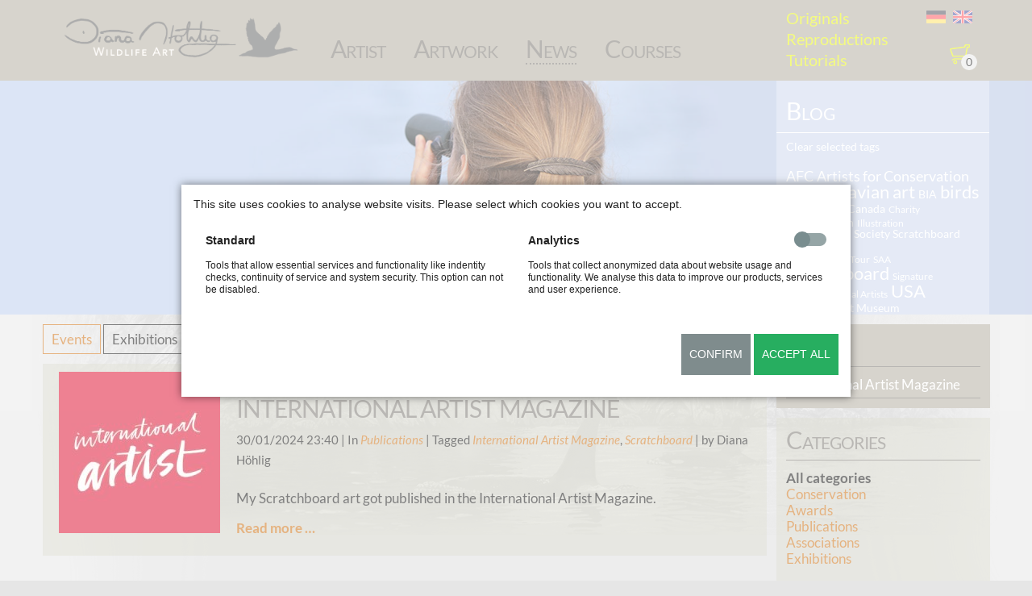

--- FILE ---
content_type: text/html; charset=UTF-8
request_url: https://www.wild-glance.com/en/events-19/tag/International%20Artist%20Magazine.html
body_size: 6649
content:
<!DOCTYPE html>
<html lang="en">
<head>
<meta charset="UTF-8">
<title>Events - Diana Höhlig Wildlife Art</title>
<base href="https://www.wild-glance.com/">
<meta name="robots" content="index,follow">
<meta name="description" content="">
<meta name="generator" content="Contao Open Source CMS">
<meta name="viewport" content="width=device-width,initial-scale=1.0">
<style>#right{width:285px}#container{padding-right:285px}</style>
<link rel="stylesheet" href="assets/css/layout.min.css,responsive.min.css,reset.min.css,form.min.css,bas...-d78c88cf.css"><script src="assets/js/jquery.min.js,jquery.mmenu.js,jquery.mmenu.navbars.js,isotope.mi...-f42df389.js"></script><script src="system/modules/tags/assets/tagcloud.js?v=0cd44d64"></script><script src="system/modules/sharebuttons/assets/scripts.js?v=a2617057" async></script><link rel="alternate" hreflang="de" href="https://www.wild-glance.com/de/events/tag/International%20Artist%20Magazine.html">
<link rel="alternate" hreflang="en" href="https://www.wild-glance.com/en/events-19/tag/International%20Artist%20Magazine.html">
<link rel="alternate" hreflang="x-default" href="https://www.wild-glance.com/en/events-19/tag/International%20Artist%20Magazine.html">
<link rel="stylesheet" href="bundles/marketingsuite/css/modules.css"><!--[if lte IE 7]><link href="system/modules/Subcolumns/assets/yaml3/subcolsIEHacks.css" rel="stylesheet" type="text/css" /><![endif]--> <link rel="stylesheet" href="files/scripts/flexImages/jquery.flex-images.css">
<script src="files/scripts/syncHeight/jquery.syncHeight.min.js"></script>
<link rel="stylesheet" href="/assets/slick/slick/slick-theme.css">
<link rel="apple-touch-icon" sizes="180x180" href="/files/design/favicon/apple-touch-icon.png">
<link rel="icon" type="image/png" sizes="32x32" href="/files/design/favicon/favicon-32x32.png">
<link rel="icon" type="image/png" sizes="16x16" href="/files/design/favicon/favicon-16x16.png">
<link rel="manifest" href="/files/design/favicon/site.webmanifest">
<link rel="mask-icon" href="/files/design/favicon/safari-pinned-tab.svg" color="#cc6600">
<meta name="msapplication-TileColor" content="#cc6600">
<meta name="theme-color" content="#ffffff">
</head>
<body id="top" class="mac chrome blink ch131 no-mainbg newsblog no-top-margin cookie-bar-visible">
<div id="pagewrap">
<header id="header">
<div class="inside">
<!-- indexer::stop -->
<nav class="mod_changelanguage block" id="sprachwechsler">
<ul class="level_1">
<li class="lang-de"><a href="https://www.wild-glance.com/de/events/tag/International%20Artist%20Magazine.html" title="Events" class="lang-de" hreflang="de" aria-label="Go to current page in German">DE</a></li>
<li class="lang-en active"><strong class="lang-en active">EN</strong></li>
</ul>
</nav>
<!-- indexer::continue -->
<!-- indexer::stop -->
<nav class="mod_custommmenu invisible block" id="mobilenav">
<a href="en/events-19/tag/International%20Artist%20Magazine.html#skipNavigation38" class="invisible">Skip navigation</a>
<ul class="level_1">
<li class="home first"><a href="en/" title="Home" class="home first" itemprop="url"><span itemprop="name">Home</span></a></li>
<li><a href="en/artist/about-diana.html" title="Artist" itemprop="url"><span itemprop="name">Artist</span></a></li>
<li><a href="en/artwork/paintings.html" title="Artwork" itemprop="url"><span itemprop="name">Artwork</span></a></li>
<li class="trail"><a href="en/events-19.html" title="News" class="trail" itemprop="url"><span itemprop="name">News</span></a></li>
<li><a href="en/originals.html" title="Originals" itemprop="url"><span itemprop="name">Originals</span></a></li>
<li><a href="en/fine-art-prints.html" title="Reproductions" itemprop="url"><span itemprop="name">Reproductions</span></a></li>
<li><a href="de/tutorials.html" title="Tutorials" itemprop="url"><span itemprop="name">Tutorials</span></a></li>
<li><a href="en/tuition.html" title="Courses" itemprop="url"><span itemprop="name">Courses</span></a></li>
<li><a href="en/commissions.html" title="Commissions" itemprop="url"><span itemprop="name">Commissions</span></a></li>
<li><a href="en/shopping-cart.html" title="Shopping cart" itemprop="url"><span itemprop="name">Shopping cart</span></a></li>
<li class="last"><a href="en/contact.html" title="Contact" class="last" itemprop="url"><span itemprop="name">Contact</span></a></li>
</ul>
<a id="skipNavigation38" class="invisible">&nbsp;</a>
</nav>
<!-- indexer::continue -->
<div class="ce_image block" id="logo">
<figure class="image_container">
<a href="en/">
<img src="assets/images/a/logo_bg-198d0547.png" width="307" height="53" alt="Wild Glance Wildlife Art" itemprop="image">
</a>
</figure>
</div>
<div id="mobile_nav_trigger">
<a href="#mobilenav">NAV</a>
</div>
<!-- indexer::stop -->
<nav class="mod_navigation block" id="mainnav">
<a href="en/events-19/tag/International%20Artist%20Magazine.html#skipNavigation1" class="invisible">Skip navigation</a>
<ul class="level_1">
<li class="first"><a href="en/artist/about-diana.html" title="Artist" class="first">Artist</a></li>
<li><a href="en/artwork/paintings.html" title="Artwork">Artwork</a></li>
<li class="trail"><a href="en/events-19.html" title="News" class="trail">News</a></li>
<li class="last"><a href="en/tuition.html" title="Courses" class="last">Courses</a></li>
</ul>
<span id="skipNavigation1" class="invisible"></span>
</nav>
<!-- indexer::continue -->
<!-- indexer::stop -->
<nav class="mod_customnav block" id="navpunkte_header">
<a href="en/events-19/tag/International%20Artist%20Magazine.html#skipNavigation27" class="invisible">Skip navigation</a>
<ul class="level_1">
<li class="shop_liste add-mainbg subnav_bottomline  center-subnav first"><a href="en/originals.html" title="Originals" class="shop_liste add-mainbg subnav_bottomline  center-subnav first">Originals</a></li>
<li><a href="en/fine-art-prints.html" title="Reproductions">Reproductions</a></li>
<li class="shop_liste add-mainbg subnav_bottomline  center-subnav last"><a href="en/tutorials.html" title="Tutorials" class="shop_liste add-mainbg subnav_bottomline  center-subnav last">Tutorials</a></li>
</ul>
<span id="skipNavigation27" class="invisible"></span>
</nav>
<!-- indexer::continue -->
<!-- indexer::stop -->
<div class="mod_iso_cart block" id="minicart">
<p class="empty message">There are no items in your cart.</p>
<div class="mini_cart">
<div class="cart"><a href="en/shopping-cart.html" alt="Your cart is empty." title="Your cart is empty."><div id="merkzettel_symbol"></div><span class="anzahl">0</span>
</a></div>
</div>
</div>
<!-- indexer::continue -->
</div>
</header>
<div id="subheader">
<div class="inner">
<div class="mod_article block" id="article-189">
<div class="ce_image block">
<figure class="image_container">
<picture>
<source srcset="assets/images/b/news_slider-f41eeb46.jpg" media="(max-width: 767px)">
<img src="files/images/headerpics/news_slider.jpg" alt="" itemprop="image">
</picture>
</figure>
</div>
<!-- indexer::stop -->
<div class="mod_tagcloudnews block tagcloud">
<div class="inner">
<h3>Blog</h3>
<div class="reset"><a href="en/events-19.html">Clear selected tags</a></div>
<ul class="cloud">
<li class="size3"><a href="en/events-19/tag/AFC.html" title="AFC (9)">AFC</a></li>
<li class="size3"><a href="en/events-19/tag/Artists%20for%20Conservation.html" title="Artists for Conservation (9)">Artists for Conservation</a></li>
<li class="size2"><a href="en/events-19/tag/Association.html" title="Association (5)">Association</a></li>
<li class="size4"><a href="en/events-19/tag/avian%20art.html" title="avian art (15)">avian art</a></li>
<li class="size2"><a href="en/events-19/tag/BIA.html" title="BIA (8)">BIA</a></li>
<li class="size4"><a href="en/events-19/tag/birds.html" title="birds (14)">birds</a></li>
<li class="size2"><a href="en/events-19/tag/Birds%20in%20Art.html" title="Birds in Art (8)">Birds in Art</a></li>
<li class="size2"><a href="en/events-19/tag/Canada.html" title="Canada (8)">Canada</a></li>
<li class="size1"><a href="en/events-19/tag/Charity.html" title="Charity (3)">Charity</a></li>
<li class="size2"><a href="en/events-19/tag/Conservation.html" title="Conservation (5)">Conservation</a></li>
<li class="size1"><a href="en/events-19/tag/Illustration.html" title="Illustration (2)">Illustration</a></li>
<li class="size2"><a href="en/events-19/tag/International%20Society%20Scratchboard%20Artists.html" title="International Society Scratchboard Artists (8)">International Society Scratchboard Artists</a></li>
<li class="size2"><a href="en/events-19/tag/ISSA.html" title="ISSA (8)">ISSA</a></li>
<li class="size1"><a href="en/events-19/tag/National%20Tour.html" title="National Tour (2)">National Tour</a></li>
<li class="size1"><a href="en/events-19/tag/SAA.html" title="SAA (4)">SAA</a></li>
<li class="size4"><a href="en/events-19/tag/Scratchboard.html" title="Scratchboard (20)">Scratchboard</a></li>
<li class="size1"><a href="en/events-19/tag/Signature.html" title="Signature (2)">Signature</a></li>
<li class="size1"><a href="en/events-19/tag/Society%20of%20Animal%20Artists.html" title="Society of Animal Artists (4)">Society of Animal Artists</a></li>
<li class="size4"><a href="en/events-19/tag/USA.html" title="USA (10)">USA</a></li>
<li class="size2"><a href="en/events-19/tag/Woodson%20Art%20Museum.html" title="Woodson Art Museum (8)">Woodson Art Museum</a></li>
</ul>
</div>
</div>
<!-- indexer::continue -->
</div>
</div>
</div>
<div id="wrapper">
<div id="container">
<div id="main">
<div class="inside">
<!-- indexer::stop -->
<nav class="mod_navigation block" id="subnav">
<a href="en/events-19/tag/International%20Artist%20Magazine.html#skipNavigation14" class="invisible">Skip navigation</a>
<ul class="level_1">
<li class="trail no-mainbg newsblog no-top-margin sibling first"><a href="en/events-19.html" title="Events" class="trail no-mainbg newsblog no-top-margin sibling first">Events</a></li>
<li class="no-top-margin subnav_bottomline sibling"><a href="en/exhibitions.html" title="Exhibitions" class="no-top-margin subnav_bottomline sibling">Exhibitions</a></li>
<li class="subnav_bottomline no-top-margin sibling"><a href="en/links.html" title="Links" class="subnav_bottomline no-top-margin sibling">Links</a></li>
<li class="subnav_bottomline no-top-margin sibling last"><a href="en/e-news.html" title="E-News" class="subnav_bottomline no-top-margin sibling last">E-News</a></li>
</ul>
<span id="skipNavigation14" class="invisible"></span>
</nav>
<!-- indexer::continue -->
<div class="mod_article block" id="article-4">
<!-- indexer::stop -->
<div class="mod_newslist news_liste block" id="news_liste">
<div class="layout_latest arc_2 block  first last even news_category_7 category_7">
<div class="inside">
<div class="leftcontent">
<figure class="image_container float_above">
<a href="en/events-details/international-artist-magazine.html" title="">
<picture>
<source srcset="files/Events/International%20Artist%20Magazine/international_artist_logo.jpg" media="(max-width: 480px)">
<source srcset="assets/images/0/international_artist_logo-0137ce92.jpg" media="(max-width:960px)">
<img src="assets/images/0/international_artist_logo-48d2c93f.jpg" width="200" height="200" alt="" itemprop="image">
</picture>
</a>
</figure>
</div>
<div class="rightcontent">
<h2><a href="en/events-details/international-artist-magazine.html" title="Read the article: International Artist Magazine">International Artist Magazine</a></h2>
<p class="info"><time datetime="2024-01-30T23:40:00+01:00">30/01/2024 23:40</time> |
In
<span class="category_7"><a href="de/events/category/publications.html"  title="Publications">Publications</a>   </span>
| Tagged
<span class="tag-chain-item first"><a href="en/events-19/tag/International%20Artist%20Magazine.html">International Artist Magazine</a>,  </span>
<span class="tag-chain-item last"><a href="en/events-19/tag/Scratchboard.html">Scratchboard</a> </span>
| by Diana Höhlig </p>
<div class="teaser">
<p>My Scratchboard art got published in the International Artist Magazine.</p>  </div>
<p class="more"><a href="en/events-details/international-artist-magazine.html" title="Read the article: International Artist Magazine">Read more …<span class="invisible"> International Artist Magazine</span></a></p>
</div>
</div>
</div>
</div>
<!-- indexer::continue -->
</div>
</div>
</div>
<aside id="right">
<div class="inside">
<div class="mod_article block" id="article-26">
<!-- indexer::stop -->
<div class="mod_newslist block" id="news_sidebar">
<h3>News</h3>
<div class="layout_simple arc_2 block  first last even news_category_7 category_7">
<a href="en/events-details/international-artist-magazine.html" title="Read the article: International Artist Magazine">International Artist Magazine</a></div>
</div>
<!-- indexer::continue -->
<!-- indexer::stop -->
<div class="mod_newscategories block" id="news_categories_sidebar">
<h3>Categories</h3>
<ul class="level_1">
<li class="reset active even first"><strong class="reset active even first">All categories</strong></li>
<li class="news_category_12 category_12 odd"><a href="en/events-19/category/conservation.html" title="Conservation" class="news_category_12 category_12 odd" accesskey="">Conservation</a></li>
<li class="news_category_11 category_11 even"><a href="en/events-19/category/awards.html" title="Awards" class="news_category_11 category_11 even" accesskey="">Awards</a></li>
<li class="news_category_7 category_7 odd"><a href="en/events-19/category/publications.html" title="Publications" class="news_category_7 category_7 odd" accesskey="">Publications</a></li>
<li class="news_category_5 category_5 even"><a href="en/events-19/category/associations.html" title="Associations" class="news_category_5 category_5 even" accesskey="">Associations</a></li>
<li class="news_category_1 category_1 odd last"><a href="en/events-19/category/exhibitions.html" title="Exhibitions" class="news_category_1 category_1 odd last" accesskey="">Exhibitions</a></li>
</ul>
</div>
<!-- indexer::continue -->
<!-- indexer::stop -->
<div class="mod_tagcloudnews block tagcloud" id="news_tags_sidebar">
<div class="inner">
<h3>Tag Cloud</h3>
<div class="reset"><a href="en/events-19.html">Clear selected tags</a></div>
<ul class="cloud">
<li class="size3"><a href="en/events-19/tag/AFC.html" title="AFC (9)">AFC</a></li>
<li class="size3"><a href="en/events-19/tag/Artists%20for%20Conservation.html" title="Artists for Conservation (9)">Artists for Conservation</a></li>
<li class="size1"><a href="en/events-19/tag/Associate.html" title="Associate (2)">Associate</a></li>
<li class="size2"><a href="en/events-19/tag/Association.html" title="Association (5)">Association</a></li>
<li class="size4"><a href="en/events-19/tag/avian%20art.html" title="avian art (15)">avian art</a></li>
<li class="size1"><a href="en/events-19/tag/award.html" title="award (2)">award</a></li>
<li class="size2"><a href="en/events-19/tag/BIA.html" title="BIA (8)">BIA</a></li>
<li class="size4"><a href="en/events-19/tag/birds.html" title="birds (14)">birds</a></li>
<li class="size2"><a href="en/events-19/tag/Birds%20in%20Art.html" title="Birds in Art (8)">Birds in Art</a></li>
<li class="size2"><a href="en/events-19/tag/Canada.html" title="Canada (8)">Canada</a></li>
<li class="size2"><a href="en/events-19/tag/Charity.html" title="Charity (3)">Charity</a></li>
<li class="size2"><a href="en/events-19/tag/Conservation.html" title="Conservation (5)">Conservation</a></li>
<li class="size1"><a href="en/events-19/tag/Hiram%20Blauvelt%20Art%20Museum.html" title="Hiram Blauvelt Art Museum (2)">Hiram Blauvelt Art Museum</a></li>
<li class="size1"><a href="en/events-19/tag/Illustration.html" title="Illustration (2)">Illustration</a></li>
<li class="size2"><a href="en/events-19/tag/International%20Society%20Scratchboard%20Artists.html" title="International Society Scratchboard Artists (8)">International Society Scratchboard Artists</a></li>
<li class="size2"><a href="en/events-19/tag/ISSA.html" title="ISSA (8)">ISSA</a></li>
<li class="size1"><a href="en/events-19/tag/National%20Tour.html" title="National Tour (2)">National Tour</a></li>
<li class="size1"><a href="en/events-19/tag/Paws%20Trails%20Explorers.html" title="Paws Trails Explorers (1)">Paws Trails Explorers</a></li>
<li class="size1"><a href="en/events-19/tag/PT%20Magazine.html" title="PT Magazine (1)">PT Magazine</a></li>
<li class="size1"><a href="en/events-19/tag/Publication.html" title="Publication (1)">Publication</a></li>
<li class="size2"><a href="en/events-19/tag/SAA.html" title="SAA (4)">SAA</a></li>
<li class="size4"><a href="en/events-19/tag/Scratchboard.html" title="Scratchboard (20)">Scratchboard</a></li>
<li class="size1"><a href="en/events-19/tag/Signature.html" title="Signature (2)">Signature</a></li>
<li class="size1"><a href="en/events-19/tag/Silver%20Owl.html" title="Silver Owl (1)">Silver Owl</a></li>
<li class="size1"><a href="en/events-19/tag/Sketch%20for%20Survival.html" title="Sketch for Survival (1)">Sketch for Survival</a></li>
<li class="size2"><a href="en/events-19/tag/Society%20of%20Animal%20Artists.html" title="Society of Animal Artists (4)">Society of Animal Artists</a></li>
<li class="size1"><a href="en/events-19/tag/The%20Big%20Year.html" title="The Big Year (1)">The Big Year</a></li>
<li class="size4"><a href="en/events-19/tag/USA.html" title="USA (10)">USA</a></li>
<li class="size1"><a href="en/events-19/tag/Wild%20Cats.html" title="Wild Cats (1)">Wild Cats</a></li>
<li class="size2"><a href="en/events-19/tag/Woodson%20Art%20Museum.html" title="Woodson Art Museum (8)">Woodson Art Museum</a></li>
</ul>
</div>
</div>
<!-- indexer::continue -->
</div>
</div>
</aside>
</div>
</div>
<footer id="footer">
<div class="inside">
<!-- Spaltenset Start //-->
<section class="ce_colsetStart subcolumns colcount_3 yaml3 col-33x33x33">
<!-- first Column //-->
<div class="c33l col_1 first">
<div class="subcl" style="padding-right:20px;">
<h4 class="ce_headline">
Connect</h4>
<div class="social_media_icons">
<div class="social_media_icon" id="instagram">
<a href="https://www.instagram.com/diana_hoehlig_wildlifeart/" target="_blank">instagram</a>
</div>
<div class="social_media_icon" id="facebook">
<a href="https://www.facebook.com/WildGlance/" target="_blank">facebook</a>
</div>
<div class="social_media_icon" id="youtube">
<a href="https://www.youtube.com/channel/UCMCxcwIGF8zmOchV9m7SgyQ" target="_blank">youtube</a>
</div>
<div class="social_media_icon" id="mail">
<a href="mailto:diana-hoehlig@wild-glance.de">Mail</a>
</div>
</div>				</div>
</div>
<!-- second Column //-->
<div class="ce_colsetPart c33l col_2">
<div class="subc" style="padding-right:9px;padding-left:9px;">
<h4 class="ce_headline">
Contact</h4>
<div class="ce_hyperlink block">
<a href="en/contact.html" class="hyperlink_txt" title="Contact Form" target="_blank" rel="noreferrer noopener">Contact Form</a>
</div>
</div>
</div>
<!-- third Column //-->
<div class="ce_colsetPart c33r col_3 last">
<div class="subcr" style="padding-left:20px;">
<!-- indexer::stop -->
<div class="mod_search block" id="search_footer">
<h4>Search</h4>
<form action="en/search-results.html" method="get">
<div class="formbody">
<div class="widget widget-text">
<label for="ctrl_keywords_9" class="invisible">Keywords</label>
<input type="search" name="keywords" id="ctrl_keywords_9" class="text" value="">
</div>
<div class="widget widget-submit">
<button type="submit" id="ctrl_submit_9" class="submit">Search</button>
</div>
</div>
</form>
</div>
<!-- indexer::continue -->
</div>
</div>
</section>
<!-- Spaltenset End //-->
<div class="ce_text block" id="subfooter_text">
<div class="text_outer">
<div class="text_inner">
<p>© Copyright 2010 - 2026&nbsp;Diana Höhlig. All Rights Reserved. <br><a href="en/impressum.html" title="Impressum">Impressum</a> | <a href="en/data-policy.html" title="Data Policy">Data Policy</a> | <a href="en/shipping-and-handling.html" title="Shipping and Handling">Shipping and Handling</a> | <a href="de/agb.html">Terms of Service</a></p>    </div>
</div>
</div>
</div>
</footer>
</div>
<script src="assets/colorbox/js/colorbox.min.js?v=1.6.4.2"></script>
<script>jQuery(function($){$('a[data-lightbox]').map(function(){$(this).colorbox({loop:!1,rel:$(this).attr('data-lightbox'),maxWidth:'95%',maxHeight:'95%'})})})</script>
<script src="assets/jquery-ui/js/jquery-ui.min.js"></script>
<script>jQuery(function($){$(document).accordion({heightStyle:'content',active:!1,header:'.toggler',collapsible:!0,create:function(event,ui){ui.header.addClass('active');$('.toggler').attr('tabindex',0)},activate:function(event,ui){ui.newHeader.addClass('active');ui.oldHeader.removeClass('active');$('.toggler').attr('tabindex',0)}})})</script>
<script>(function($){var $mmenu=$('#mobilenav');$(document).ready(function(){$mmenu.mmenu({isMenu:!0,offCanvas:{moveBackground:!1}},{classNames:{selected:"active"}}).removeClass('invisible')})})(jQuery)</script>
<!-- indexer::stop -->
<div class="mod_cms_accept_tags block" data-cms-id="cms697056976c6bb" role="dialog" aria-modal="true">
<form action="en/events-19/tag/International%20Artist%20Magazine.html" method="post">
<input type="hidden" name="FORM_SUBMIT" value="cms_accept_tags" />
<input type="hidden" name="REQUEST_TOKEN" value="" />
<div class="info">
<p>This site uses cookies to analyse website visits. Please select which cookies you want to accept.</p>
</div>
<div class="tags">
<div role="group" aria-labelledby="group_head_1 group_desc_1">
<div class="head">
<span id="group_head_1">Standard</span>
</div>
<div class="description" id="group_desc_1">
<p>Tools that allow essential services and functionality like indentity checks, continuity of service and system security. This option can not be disabled.</p>                    </div>
</div>
<div role="group" aria-labelledby="group_head_3 group_desc_3">
<div class="head">
<span id="group_head_3">Analytics</span>
<input id="cookie_3" type="checkbox" name="cookie_3" value="3"  />
<label for="cookie_3" tabindex="2" onKeyPress="var c = document.getElementById('cookie_3'); c.checked = !c.checked; this.setAttribute('aria-checked',c.checked); return false;" onClick="var c = document.getElementById('cookie_3'); this.setAttribute('aria-checked',!c.checked);">
<span role="checkbox" aria-checked="false"></span>
</label>
</div>
<div class="description" id="group_desc_3">
<p>Tools that collect anonymized data about website usage and functionality. We analyse this data to improve our products, services and user experience.</p>                    </div>
</div>
</div>
<div class="widget widget-submit">
<button type="submit" name="choice" value="accept" class="submit first" tabindex="3">
Confirm
</button>
<button type="submit" name="choice" value="accept" class="submit all" data-all="true" tabindex="4">
Accept all
</button>
</div>
</form>
<script>if(!navigator.cookieEnabled){document.querySelector('[data-cms-id="cms697056976c6bb"]').remove()}
var as=document.querySelectorAll('[data-cms-id="cms697056976c6bb"] .info a');[].forEach.call(as,function(a){if(a&&!a.tabIndex){a.tabIndex=1}});var buttonAll=document.querySelector('[data-cms-id="cms697056976c6bb"] button[data-all]');if(buttonAll){buttonAll.addEventListener('click',function(e){e.preventDefault();var checkboxes=document.querySelectorAll('[data-cms-id="cms697056976c6bb"] input[type="checkbox"]');if(checkboxes){[].forEach.call(checkboxes,function(c){c.checked=!0})}
var form=document.querySelector('[data-cms-id="cms697056976c6bb"] form');if(form){form.submit()}})}</script>
</div>
<!-- indexer::continue -->
<script src="files/scripts/flexImages/jquery.flex-images.min.js"></script>
<script>jQuery('.flex-images').flexImages({rowHeight:500})</script>
<script>jQuery(document).ready(function($){var scroll_pos=jQuery(this).scrollTop();if(scroll_pos>100){jQuery("body").addClass('offsetTop')}else{jQuery("body").removeClass('offsetTop')}});jQuery(document).scroll(function(){scroll_pos=jQuery(this).scrollTop();if(scroll_pos>100){jQuery("body").addClass('offsetTop')}else{jQuery("body").removeClass('offsetTop')}});jQuery(document).ready(function($){$(".ce_gallery > div").hover(function(){$(this).removeClass('rollout').addClass('rollover')},function(){$(this).removeClass('rollover').addClass('rollout')});$(".ce_text .image_container").hover(function(){$(this).removeClass('rollout').addClass('rollover')},function(){$(this).removeClass('rollover').addClass('rollout')});$(".ce_image .image_container").hover(function(){$(this).removeClass('rollout').addClass('rollover')},function(){$(this).removeClass('rollover').addClass('rollout')});$(".flex-images .item").hover(function(){$(this).removeClass('rollout').addClass('rollover')},function(){$(this).removeClass('rollover').addClass('rollout')})})</script>
<script type="application/ld+json">
{
    "@context": "https:\/\/schema.org",
    "@graph": [
        {
            "@type": "WebPage"
        }
    ]
}
</script>
<script type="application/ld+json">
{
    "@context": "https:\/\/schema.contao.org",
    "@graph": [
        {
            "@type": "Page",
            "fePreview": false,
            "groups": [],
            "noSearch": false,
            "pageId": 19,
            "protected": false,
            "title": "Events"
        }
    ]
}
</script></body>
</html>

--- FILE ---
content_type: text/css
request_url: https://www.wild-glance.com/assets/css/layout.min.css,responsive.min.css,reset.min.css,form.min.css,bas...-d78c88cf.css
body_size: 87980
content:
body,form,figure{margin:0;padding:0}img{border:0}header,footer,nav,section,aside,article,figure,figcaption{display:block}body{font-size:100.01%}select,input,textarea{font-size:99%}#container,.inside{position:relative}#main,#left,#right{float:left;position:relative}#main{width:100%}#left{margin-left:-100%}#right{margin-right:-100%}#footer{clear:both}#main .inside{min-height:1px}.ce_gallery>ul,.content-gallery>ul{margin:0;padding:0;overflow:hidden;list-style:none}.ce_gallery>ul li,.content-gallery>ul li{float:left}.ce_gallery>ul li.col_first,.content-gallery>ul li.col_first{clear:left}.float_left,.media--left>figure{float:left}.float_right,.media--right>figure{float:right}.block{overflow:hidden}.media{display:flow-root}.clear,#clear{height:.1px;font-size:.1px;line-height:.1px;clear:both}.invisible{border:0;clip:rect(0 0 0 0);height:1px;margin:-1px;overflow:hidden;padding:0;position:absolute;width:1px}.custom{display:block}#container:after,.custom:after{content:"";display:table;clear:both}
@media (max-width:767px){#wrapper{margin:0;width:auto}#container{padding-left:0;padding-right:0}#main,#left,#right{float:none;width:auto}#left{right:0;margin-left:0}#right{margin-right:0}}img{max-width:100%;height:auto}.audio_container audio{max-width:100%}.video_container video{max-width:100%;height:auto}.aspect,.responsive{position:relative;height:0}.aspect iframe,.responsive iframe{position:absolute;top:0;left:0;width:100%;height:100%}.aspect--16\:9,.responsive.ratio-169{padding-bottom:56.25%}.aspect--16\:10,.responsive.ratio-1610{padding-bottom:62.5%}.aspect--21\:9,.responsive.ratio-219{padding-bottom:42.8571%}.aspect--4\:3,.responsive.ratio-43{padding-bottom:75%}.aspect--3\:2,.responsive.ratio-32{padding-bottom:66.6666%}
header,footer,nav,section,aside,main,article,figure,figcaption{display:block}body,div,h1,h2,h3,h4,h5,h6,p,blockquote,pre,code,ol,ul,li,dl,dt,dd,figure,table,th,td,form,fieldset,legend,input,textarea{margin:0;padding:0}table{border-spacing:0;border-collapse:collapse}caption,th,td{text-align:left;text-align:start;vertical-align:top}abbr,acronym{font-variant:normal;border-bottom:1px dotted #666;cursor:help}blockquote,q{quotes:none}fieldset,img,iframe{border:0}ul{list-style-type:none}sup{vertical-align:text-top}sub{vertical-align:text-bottom}del{text-decoration:line-through}ins{text-decoration:none}body{font:12px/1 "Lucida Grande","Lucida Sans Unicode",Verdana,sans-serif;color:#000}input,button,textarea,select{font-family:inherit;font-size:99%;font-weight:inherit}pre,code{font-family:Monaco,monospace}h1,h2,h3,h4,h5,h6{font-size:100%;font-weight:400}h1{font-size:1.8333em}h2{font-size:1.6667em}h3{font-size:1.5em}h4{font-size:1.3333em}table{font-size:inherit}caption,th{font-weight:700}a{color:#00f}h1,h2,h3,h4,h5,h6{margin-top:1em}h1,h2,h3,h4,h5,h6,p,pre,blockquote,table,ol,ul,form{margin-bottom:12px}
legend{width:100%;display:block;font-weight:700;border:0}input[type=text],input[type=password],input[type=date],input[type=datetime],input[type=email],input[type=number],input[type=search],input[type=tel],input[type=time],input[type=url],input:not([type]),textarea{width:100%;display:inline-block;padding:3px 6px;background:#fff;border:1px solid #ccc;-moz-border-radius:3px;-webkit-border-radius:3px;border-radius:3px;-moz-box-shadow:inset 0 1px 1px #eee;-webkit-box-shadow:inset 0 1px 1px #eee;box-shadow:inset 0 1px 1px #eee;-moz-transition:all .15s linear;-webkit-transition:all .15s linear;-o-transition:all .15s linear;transition:all .15s linear;-moz-box-sizing:border-box;-webkit-box-sizing:border-box;box-sizing:border-box}input[type=text]:focus,input[type=password]:focus,input[type=date]:focus,input[type=datetime]:focus,input[type=email]:focus,input[type=number]:focus,input[type=search]:focus,input[type=tel]:focus,input[type=time]:focus,input[type=url]:focus,input:not([type]):focus,textarea:focus{outline:0;background:#fcfcfc;border-color:#bbb}input[type=file]{cursor:pointer}select,input[type=file]{display:block}form button,input[type=file],input[type=image],input[type=submit],input[type=reset],input[type=button],input[type=radio],input[type=checkbox]{width:auto}textarea,select[multiple],select[size]{height:auto}input[type=radio],input[type=checkbox]{margin:0 3px 0 0}input[type=radio],input[type=checkbox],label{vertical-align:middle}input[disabled],select[disabled],textarea[disabled],input[readonly],select[readonly],textarea[readonly]{cursor:not-allowed;background:#eee}input[type=radio][disabled],input[type=checkbox][disabled],input[type=radio][readonly],input[type=checkbox][readonly]{background:0 0}form button,input[type=submit],.button{display:inline-block;padding:4px 15px 4px 14px;margin-bottom:0;text-align:center;vertical-align:middle;line-height:16px;font-size:11px;color:#000;cursor:pointer;border:1px solid #ccc;-moz-border-radius:3px;-webkit-border-radius:3px;border-radius:3px;background-color:#ececec;background-image:-moz-linear-gradient(top,#fff,#ececec);background-image:-webkit-linear-gradient(top,#fff,#ececec);background-image:-ms-linear-gradient(top,#fff,#ececec);background-image:-o-linear-gradient(top,#fff,#ececec);background-image:linear-gradient(to bottom,#fff,#ececec);background-repeat:repeat-x;-moz-transition:background .15s linear;-webkit-transition:background .15s linear;-o-transition:background .15s linear;transition:background .15s linear}form button:hover,input[type=submit]:hover,.button:hover{text-decoration:none;background-position:0 -15px!important}form button:active,input[type=submit]:active,.button:active{background-color:#e6e6e6;background-position:0 -30px!important}form button.blue,input[type=submit].blue,.button.blue{background-color:#2f96b4;background-image:-moz-linear-gradient(top,#5bc0de,#2f96b4);background-image:-webkit-linear-gradient(top,#5bc0de,#2f96b4);background-image:-ms-linear-gradient(top,#5bc0de,#2f96b4);background-image:-o-linear-gradient(top,#5bc0de,#2f96b4);background-image:linear-gradient(to bottom,#5bc0de,#2f96b4);border-color:#2f96b4;color:#fff}form button.blue:active,input[type=submit].blue:active,.button.blue:active{background-color:#2e95b3}form button.green,input[type=submit].green,.button.green{background-color:#51a351;background-image:-moz-linear-gradient(top,#62c462,#51a351);background-image:-webkit-linear-gradient(top,#62c462,#51a351);background-image:-ms-linear-gradient(top,#62c462,#51a351);background-image:-o-linear-gradient(top,#62c462,#51a351);background-image:linear-gradient(to bottom,#62c462,#51a351);border-color:#51a351;color:#fff}form button.green:active,input[type=submit].green:active,.button.green:active{background-color:#4f9f4f}form button.orange,input[type=submit].orange,.button.orange{background-color:#f89406;background-image:-moz-linear-gradient(top,#fbb450,#f89406);background-image:-webkit-linear-gradient(top,#fbb450,#f89406);background-image:-ms-linear-gradient(top,#fbb450,#f89406);background-image:-o-linear-gradient(top,#fbb450,#f89406);background-image:linear-gradient(to bottom,#fbb450,#f89406);border-color:#f89406;color:#fff}form button.orange:active,input[type=submit].orange:active,.button.orange:active{background-color:#f28f04}form button.red,input[type=submit].red,.button.red{background-color:#bd362f;background-image:-moz-linear-gradient(top,#ee5f5b,#bd362f);background-image:-webkit-linear-gradient(top,#ee5f5b,#bd362f);background-image:-ms-linear-gradient(top,#ee5f5b,#bd362f);background-image:-o-linear-gradient(top,#ee5f5b,#bd362f);background-image:linear-gradient(to bottom,#ee5f5b,#bd362f);border-color:#bd362f;color:#fff}form button.red:active,input[type=submit].red:active,.button.red:active{background-color:#be322b}.widget{margin-bottom:12px}.widget>label{display:block;margin-bottom:6px;font-weight:700}.inline-form .widget{display:inline-block;margin-bottom:0;vertical-align:middle}.horizontal-form .widget:after{content:"";display:table;clear:both}.horizontal-form .widget>label{width:20%;float:left;padding:3px 2% 0 0;text-align:right}.horizontal-form .widget>input,.horizontal-form .widget>textarea{width:78%;float:left}.horizontal-form .widget>fieldset{margin-left:20%}
.sharebuttons {
	overflow:hidden;
}

.sharebuttons > ul.theme {
	list-style-type:none;
	margin:-4px;
	padding:0;
}

.sharebuttons > ul.theme:after {
	content:"";
	display:block;
	clear:both;
}

.sharebuttons > ul.theme > li {
	float:left;
}

.sharebuttons > ul.theme > li > a {
	margin:4px;
	display:block;
	white-space:nowrap;
	overflow:hidden;
	text-indent:101%;
	background-repeat:no-repeat;
	background-position:center;
}

.sharebuttons > ul.text > li > a {
	text-indent:0;
}

/* source: http://www.twelveskip.com/resources/icons/1091/boxxed-flat-social-media-icons */

.sharebuttons > ul.boxxed > li > a {
	width:32px;
	height:32px;
	background-image:url('../../system/modules/sharebuttons/assets/boxxed/sprites-32.png');
}

.sharebuttons > ul.boxxed > li > a.facebook {
	background-position:-40px 0;
}

.sharebuttons > ul.boxxed > li > a.twitter {
	background-position:-160px 0;
}

.sharebuttons > ul.boxxed > li > a.gplus {
	background-position:-80px 0;
}

.sharebuttons > ul.boxxed > li > a.linkedin {
	background-position:-120px 0;
}

.sharebuttons > ul.boxxed > li > a.xing {
	background-position:-200px 0;
}

.sharebuttons > ul.boxxed > li > a.mail {
	background-position:0 0;
}

.sharebuttons > ul.boxxed > li > a.tumblr {
	background-position:-240px 0;
}

.sharebuttons > ul.boxxed > li > a.pinterest {
	background-position:-280px 0;
}

.sharebuttons > ul.boxxed > li > a.reddit {
	background-position:-320px 0;
}

.sharebuttons > ul.boxxed > li > a.whatsapp {
	background-position:-360px 0;
}

#colorbox,#cboxOverlay,#cboxWrapper{position:absolute;top:0;left:0;z-index:9999;overflow:hidden;-webkit-transform:translate3d(0,0,0)}#cboxWrapper{max-width:none}#cboxOverlay{position:fixed;width:100%;height:100%}#cboxMiddleLeft,#cboxBottomLeft{clear:left}#cboxContent{position:relative}#cboxLoadedContent{overflow:auto;-webkit-overflow-scrolling:touch}#cboxTitle{margin:0}#cboxLoadingOverlay,#cboxLoadingGraphic{position:absolute;top:0;left:0;width:100%;height:100%}#cboxPrevious,#cboxNext,#cboxClose,#cboxSlideshow{cursor:pointer}.cboxPhoto{float:left;margin:auto;border:0;display:block;max-width:none;-ms-interpolation-mode:bicubic}.cboxIframe{width:100%;height:100%;display:block;border:0;padding:0;margin:0}#colorbox,#cboxContent,#cboxLoadedContent{box-sizing:content-box;-moz-box-sizing:content-box;-webkit-box-sizing:content-box}#cboxOverlay{background:#000;opacity:.9;filter:alpha(opacity = 90)}#colorbox{outline:0}#cboxContent{margin-top:20px;background:#000}.cboxIframe{background:#fff}#cboxError{padding:50px;border:1px solid #ccc}#cboxLoadedContent{border:5px solid #000;background:#fff}#cboxTitle{position:absolute;top:-20px;left:0;color:#ccc}#cboxCurrent{position:absolute;top:-20px;right:0;color:#ccc}#cboxLoadingGraphic{background:url(../../assets/colorbox/images/loading.gif) no-repeat center center}#cboxPrevious,#cboxNext,#cboxSlideshow,#cboxClose{border:0;padding:0;margin:0;overflow:visible;width:auto;background:0 0}#cboxPrevious:active,#cboxNext:active,#cboxSlideshow:active,#cboxClose:active{outline:0}#cboxSlideshow{position:absolute;top:-20px;right:90px;color:#fff}#cboxPrevious{position:absolute;top:50%;left:5px;margin-top:-32px;background:url(../../assets/colorbox/images/controls.png) no-repeat top left;width:28px;height:65px;text-indent:-9999px}#cboxPrevious:hover{background-position:bottom left}#cboxNext{position:absolute;top:50%;right:5px;margin-top:-32px;background:url(../../assets/colorbox/images/controls.png) no-repeat top right;width:28px;height:65px;text-indent:-9999px}#cboxNext:hover{background-position:bottom right}#cboxClose{position:absolute;top:5px;right:5px;display:block;background:url(../../assets/colorbox/images/controls.png) no-repeat top center;width:38px;height:19px;text-indent:-9999px}#cboxClose:hover{background-position:bottom center}
.mm-hidden{display:none!important}.mm-wrapper{overflow-x:hidden;position:relative}.mm-menu{box-sizing:border-box;background:inherit;display:block;padding:0;margin:0;position:absolute;left:0;right:0;top:0;bottom:0;z-index:0}.mm-panels,.mm-panels>.mm-panel{background:inherit;border-color:inherit;box-sizing:border-box;margin:0;position:absolute;left:0;right:0;top:0;bottom:0;z-index:0}.mm-panels{overflow:hidden}.mm-panel{-webkit-transform:translate(100%,0);-ms-transform:translate(100%,0);transform:translate(100%,0);-webkit-transform:translate3d(100%,0,0);transform:translate3d(100%,0,0);-webkit-transition:-webkit-transform .4s ease;transition:-webkit-transform .4s ease;transition:transform .4s ease;transition:transform .4s ease,-webkit-transform .4s ease;-webkit-transform-origin:top left;-ms-transform-origin:top left;transform-origin:top left}.mm-panel.mm-opened{-webkit-transform:translate(0,0);-ms-transform:translate(0,0);transform:translate(0,0);-webkit-transform:translate3d(0,0,0);transform:translate3d(0,0,0)}.mm-panel.mm-subopened{-webkit-transform:translate(-30%,0);-ms-transform:translate(-30%,0);transform:translate(-30%,0);-webkit-transform:translate3d(-30%,0,0);transform:translate3d(-30%,0,0)}.mm-panel.mm-highest{z-index:1}.mm-panel.mm-noanimation{-webkit-transition:none!important;transition:none!important}.mm-panel.mm-noanimation.mm-subopened{-webkit-transform:translate(0,0);-ms-transform:translate(0,0);transform:translate(0,0);-webkit-transform:translate3d(0,0,0);transform:translate3d(0,0,0)}.mm-panels>.mm-panel{-webkit-overflow-scrolling:touch;overflow:scroll;overflow-x:hidden;overflow-y:auto;padding:0 20px}.mm-panels>.mm-panel.mm-hasnavbar{padding-top:40px}.mm-panels>.mm-panel:not(.mm-hidden){display:block}.mm-panels>.mm-panel:after,.mm-panels>.mm-panel:before{content:'';display:block;height:20px}.mm-vertical .mm-panel{-webkit-transform:none!important;-ms-transform:none!important;transform:none!important}.mm-listview .mm-vertical .mm-panel,.mm-vertical .mm-listview .mm-panel{display:none;padding:10px 0 10px 10px}.mm-listview .mm-vertical .mm-panel .mm-listview>li:last-child:after,.mm-vertical .mm-listview .mm-panel .mm-listview>li:last-child:after{border-color:transparent}.mm-vertical li.mm-opened>.mm-panel,li.mm-vertical.mm-opened>.mm-panel{display:block}.mm-listview>li.mm-vertical>.mm-next,.mm-vertical .mm-listview>li>.mm-next{box-sizing:border-box;height:40px;bottom:auto}.mm-listview>li.mm-vertical.mm-opened>.mm-next:after,.mm-vertical .mm-listview>li.mm-opened>.mm-next:after{-webkit-transform:rotate(225deg);-ms-transform:rotate(225deg);transform:rotate(225deg);right:19px}.mm-btn{box-sizing:border-box;width:40px;height:40px;position:absolute;top:0;z-index:1}.mm-clear:after,.mm-clear:before,.mm-close:after,.mm-close:before{content:'';border:2px solid transparent;display:block;width:5px;height:5px;margin:auto;position:absolute;top:0;bottom:0;-webkit-transform:rotate(-45deg);-ms-transform:rotate(-45deg);transform:rotate(-45deg)}.mm-clear:before,.mm-close:before{border-right:none;border-bottom:none;right:18px}.mm-clear:after,.mm-close:after{border-left:none;border-top:none;right:25px}.mm-next:after,.mm-prev:before{content:'';border-top:2px solid transparent;border-left:2px solid transparent;display:block;width:8px;height:8px;margin:auto;position:absolute;top:0;bottom:0}.mm-prev:before{-webkit-transform:rotate(-45deg);-ms-transform:rotate(-45deg);transform:rotate(-45deg);left:23px;right:auto}.mm-next:after{-webkit-transform:rotate(135deg);-ms-transform:rotate(135deg);transform:rotate(135deg);right:23px;left:auto}.mm-navbar{border-bottom:1px solid;border-color:inherit;text-align:center;line-height:20px;height:40px;padding:0 40px;margin:0;position:absolute;top:0;left:0;right:0}.mm-navbar>*{display:block;padding:10px 0}.mm-navbar a,.mm-navbar a:hover{text-decoration:none}.mm-navbar .mm-title{text-overflow:ellipsis;white-space:nowrap;overflow:hidden}.mm-navbar .mm-btn:first-child{left:0}.mm-navbar .mm-btn:last-child{text-align:right;right:0}.mm-panel .mm-navbar{display:none}.mm-panel.mm-hasnavbar .mm-navbar{display:block}.mm-listview,.mm-listview>li{list-style:none;display:block;padding:0;margin:0}.mm-listview{font:inherit;font-size:14px;line-height:20px}.mm-listview a,.mm-listview a:hover{text-decoration:none}.mm-listview>li{position:relative}.mm-listview>li,.mm-listview>li .mm-next,.mm-listview>li .mm-next:before,.mm-listview>li:after{border-color:inherit}.mm-listview>li>a,.mm-listview>li>span{text-overflow:ellipsis;white-space:nowrap;overflow:hidden;color:inherit;display:block;padding:10px 10px 10px 20px;margin:0}.mm-listview>li:not(.mm-divider):after{content:'';border-bottom-width:1px;border-bottom-style:solid;display:block;position:absolute;left:0;right:0;bottom:0}.mm-listview>li:not(.mm-divider):after{left:20px}.mm-listview .mm-next{background:rgba(3,2,1,0);width:50px;padding:0;position:absolute;right:0;top:0;bottom:0;z-index:2}.mm-listview .mm-next:before{content:'';border-left-width:1px;border-left-style:solid;display:block;position:absolute;top:0;bottom:0;left:0}.mm-listview .mm-next+a,.mm-listview .mm-next+span{margin-right:50px}.mm-listview .mm-next.mm-fullsubopen{width:100%}.mm-listview .mm-next.mm-fullsubopen:before{border-left:none}.mm-listview .mm-next.mm-fullsubopen+a,.mm-listview .mm-next.mm-fullsubopen+span{padding-right:50px;margin-right:0}.mm-panels>.mm-panel>.mm-listview{margin:20px -20px}.mm-panels>.mm-panel>.mm-listview:first-child,.mm-panels>.mm-panel>.mm-navbar+.mm-listview{margin-top:-20px}.mm-menu{background:#f3f3f3;border-color:rgba(0,0,0,.1);color:rgba(0,0,0,.75)}.mm-menu .mm-navbar a,.mm-menu .mm-navbar>*{color:rgba(0,0,0,.3)}.mm-menu .mm-btn:after,.mm-menu .mm-btn:before{border-color:rgba(0,0,0,.3)}.mm-menu .mm-listview{border-color:rgba(0,0,0,.1)}.mm-menu .mm-listview>li .mm-next:after{border-color:rgba(0,0,0,.3)}.mm-menu .mm-listview>li a:not(.mm-next){-webkit-tap-highlight-color:rgba(255,255,255,.5);tap-highlight-color:rgba(255,255,255,.5)}.mm-menu .mm-listview>li.mm-selected>a:not(.mm-next),.mm-menu .mm-listview>li.mm-selected>span{background:rgba(255,255,255,.5)}.mm-menu .mm-listview>li.mm-opened.mm-vertical>.mm-panel,.mm-menu .mm-listview>li.mm-opened.mm-vertical>a.mm-next,.mm-menu.mm-vertical .mm-listview>li.mm-opened>.mm-panel,.mm-menu.mm-vertical .mm-listview>li.mm-opened>a.mm-next{background:rgba(0,0,0,.05)}.mm-menu .mm-divider{background:rgba(0,0,0,.05)}
.mm-page{box-sizing:border-box;position:relative}.mm-slideout{-webkit-transition:-webkit-transform .4s ease;transition:-webkit-transform .4s ease;transition:transform .4s ease;transition:transform .4s ease,-webkit-transform .4s ease;z-index:1}html.mm-opened{overflow-x:hidden;position:relative}html.mm-blocking{overflow:hidden}html.mm-blocking body{overflow:hidden}html.mm-background .mm-page{background:inherit}#mm-blocker{background:rgba(3,2,1,0);display:none;width:100%;height:100%;position:fixed;top:0;left:0;z-index:2}html.mm-blocking #mm-blocker{display:block}.mm-menu.mm-offcanvas{z-index:0;display:none;position:fixed}.mm-menu.mm-offcanvas.mm-opened{display:block}.mm-menu.mm-offcanvas.mm-no-csstransforms.mm-opened{z-index:10}.mm-menu.mm-offcanvas{width:80%;min-width:140px;max-width:440px}html.mm-opening .mm-menu.mm-opened~.mm-slideout{-webkit-transform:translate(80%,0);-ms-transform:translate(80%,0);transform:translate(80%,0);-webkit-transform:translate3d(80%,0,0);transform:translate3d(80%,0,0)}@media all and (max-width:175px){html.mm-opening .mm-menu.mm-opened~.mm-slideout{-webkit-transform:translate(140px,0);-ms-transform:translate(140px,0);transform:translate(140px,0);-webkit-transform:translate3d(140px,0,0);transform:translate3d(140px,0,0)}}@media all and (min-width:550px){html.mm-opening .mm-menu.mm-opened~.mm-slideout{-webkit-transform:translate(440px,0);-ms-transform:translate(440px,0);transform:translate(440px,0);-webkit-transform:translate3d(440px,0,0);transform:translate3d(440px,0,0)}}
@charset "UTF-8";.mm-sronly{border:0!important;clip:rect(1px,1px,1px,1px)!important;-webkit-clip-path:inset(50%)!important;clip-path:inset(50%)!important;white-space:nowrap!important;width:1px!important;height:1px!important;padding:0!important;overflow:hidden!important;position:absolute!important}
.mm-navbars-bottom,.mm-navbars-top{background:inherit;border-color:inherit;border-width:0;overflow:hidden;position:absolute;left:0;right:0;z-index:3}.mm-navbars-bottom>.mm-navbar,.mm-navbars-top>.mm-navbar{border:none;padding:0;position:relative;-webkit-transform:translate(0,0);-ms-transform:translate(0,0);transform:translate(0,0);-webkit-transform:translate3d(0,0,0);transform:translate3d(0,0,0)}.mm-navbars-top{border-bottom-style:solid;border-bottom-width:1px;top:0}.mm-navbars-bottom{border-top-style:solid;border-top-width:1px;bottom:0}.mm-navbar.mm-hasbtns{padding:0 40px}.mm-navbar[class*=mm-navbar-content-]>*{box-sizing:border-box;display:block;float:left}.mm-navbar .mm-breadcrumbs{text-overflow:ellipsis;white-space:nowrap;overflow:hidden;-webkit-overflow-scrolling:touch;overflow-x:auto;text-align:left;padding:0 0 0 17px}.mm-navbar .mm-breadcrumbs>*{display:inline-block;padding:10px 3px}.mm-navbar .mm-breadcrumbs>a{text-decoration:underline}.mm-navbar.mm-hasbtns .mm-breadcrumbs{margin-left:-40px}.mm-navbar.mm-hasbtns .mm-btn:not(.mm-hidden)+.mm-breadcrumbs{margin-left:0;padding-left:0}.mm-hasnavbar-top-1 .mm-panels{top:40px}.mm-hasnavbar-top-2 .mm-panels{top:80px}.mm-hasnavbar-top-3 .mm-panels{top:120px}.mm-hasnavbar-top-4 .mm-panels{top:160px}.mm-hasnavbar-bottom-1 .mm-panels{bottom:40px}.mm-hasnavbar-bottom-2 .mm-panels{bottom:80px}.mm-hasnavbar-bottom-3 .mm-panels{bottom:120px}.mm-hasnavbar-bottom-4 .mm-panels{bottom:160px}.mm-navbar-size-2{height:80px}.mm-navbar-size-3{height:120px}.mm-navbar-size-4{height:160px}.mm-navbar-content-2>*{width:50%}.mm-navbar-content-3>*{width:33.33%}.mm-navbar-content-4>*{width:25%}.mm-navbar-content-5>*{width:20%}.mm-navbar-content-6>*{width:16.67%}
@media screen{
#iso_ajaxBox{width:20%;padding:9px 50px 9px 24px;position:fixed;top:10%;left:40%;background:#fff url(../../system/modules/isotope/assets/images/loading.gif) no-repeat right center;border:2px solid #000;font-family:"Trebuchet MS",Verdana,sans-serif;font-size:15px;line-height:18px;text-align:left;color:#000;z-index:9999}#iso_ajaxBox.btnClose{background-image:none;cursor:pointer}#iso_ajaxBox p{margin:1em 0;padding:0}#iso_ajaxBox .iso_error{padding-left:34px;background:url(../../system/modules/isotope/assets/images/cross-24.png) left center no-repeat}#iso_ajaxBox .iso_confirm{padding-left:34px;background:url(../../system/modules/isotope/assets/images/tick-24.png) left center no-repeat}#iso_ajaxBox .iso_info{padding-left:34px;background:url(../../system/modules/isotope/assets/images/information-24.png) left center no-repeat}#iso_ajaxOverlay{width:100%;height:100%;position:fixed;top:0;left:0;background-color:#000;z-index:9998;-moz-opacity:.5;opacity:.5;_display:none;filter:Alpha(opacity=50)}
}
@charset "UTF-8";
/**
 * "Yet Another Multicolumn Layout" - (X)HTML/CSS Framework
 *
 * (en) YAML core stylesheet
 * (de) YAML Basis-Stylesheet
 *
 * Don't make any changes in this file!
 * Your changes should be placed in any css-file in your own stylesheet folder.
 *
 * @copyright       Copyright 2005-2009, Dirk Jesse
 * @license         CC-A 2.0 (http://creativecommons.org/licenses/by/2.0/),
 *                  YAML-C (http://www.yaml.de/en/license/license-conditions.html)
 * @link            http://www.yaml.de
 * @package         yaml
 * @version         3.2
 * @revision        $Revision:426 $
 * @lastmodified    $Date:2009-10-21 21:12:11 +0200 (Mi, 21. Okt 2009) $
 */

/**
 * Contao Extension
 * @copyright  Felix Pfeiffer : Neue Medien 2007 - 2012
 * @author     Felix Pfeiffer <info@felixpfeiffer.com>
 * @package    Subcolumns
 */

@media screen{.subcolumns{width:100%;overflow:hidden}.subcolumns_oldgecko{width:100%;float:left}.c20l,.c20r{width:20%}.c40l,.c40r{width:40%}.c60l,.c60r{width:60%}.c80l,.c80r{width:80%}.c25l,.c25r{width:25%}.c33l,.c33r{width:33.333%}.c50l,.c50r{width:50%}.c66l,.c66r{width:66.666%}.c75l,.c75r{width:75%}.c38l,.c38r{width:38.2%}.c62l,.c62r{width:61.8%}.c15l,.c15r{width:15%}.c16l,.c16r{width:16.666%}.c30l,.c30r{width:30%}.c45l,.c45r{width:45%}.c55l,.c55r{width:55%}.c70l,.c70r{width:70%}.c85l,.c85r{width:85%}.subc{padding:0 .5em}.subcl{padding:0 1em 0 0}.subcr{padding:0 0 0 1em}.equalize,.equalize .subcolumns{overflow:visible;display:table;table-layout:fixed}.equalize > div{display:table-cell;float:none;overflow:hidden;vertical-align:top;margin:0}.c20l,.c25l,.c33l,.c40l,.c38l,.c50l,.c60l,.c62l,.c66l,.c75l,.c80l,.c15l,.c16l,.c30l,.c45l,.c55l,.c70l,.c85l{float:left}.c20r,.c25r,.c33r,.c40r,.c38r,.c50r,.c60r,.c66r,.c62r,.c75r,.c80r,.c15r,.c16r,.c30r,.c45r,.c55r,.c70r,.c85r{float:right;margin-left:-5px}}@media print{.subcolumns > div{display:table;overflow:visible}}
.mod_cms_accept_tags,
.mod_cms_cookie_bar {
    font-family: Arial, Helvetica, Sans-serif;
    font-size: 14px;
    line-height: 1.33;
}

.mod_cms_accept_tags button,
.mod_cms_cookie_bar button {
    color: #ffffff;
    border: 0;
    padding: 10px;
}

.mod_cms_accept_tags button[value="accept"],
.mod_cms_cookie_bar button[value="accept"] {
    background-color: #27ae60;
}

.mod_cms_accept_tags button[value="reject"], .mod_cms_accept_tags button[value="accept"].first,
.mod_cms_cookie_bar button[value="reject"],
.mod_cms_cookie_bar button[value="accept"].first {
    background-color: #7f8c8d;
}

.mod_cms_cookie_bar {
    position: fixed;
    bottom: 0;
    left: 0;
    z-index: 1000;
    width: 100vw;
    box-shadow: 0px 0px 10px rgba(0, 0, 0, 0.5);
    background: #ffffff;
}

.mod_cms_cookie_bar form {
    display: block;
    max-width: 800px;
    margin: 0 auto;
}

.mod_cms_cookie_bar form .formbody {
    margin: 30px;
}

.mod_cms_cookie_bar form .formbody .info {
    font-size: 12px;
}

.mod_cms_cookie_bar form .formbody .widget-submit {
    text-align: right;
}

.mod_cms_accept_tags {
    position: fixed;
    top: 0;
    left: 0;
    z-index: 1000;
    display: flex;
    justify-content: center;
    align-items: center;
    width: 100vw;
    height: 100vh;
    overflow: auto;
    background: rgba(255, 255, 255, 0.5);
    color: #222;
}

.mod_cms_accept_tags .formbody .widget-submit {
    text-align: right;
}

.mod_cms_accept_tags form {
    display: block;
    max-width: 800px;
    max-height: 60vh;
    overflow: auto;
    margin: 30px;
    box-shadow: 0px 0px 10px rgba(0, 0, 0, 0.5);
    background: #ffffff;
}

.mod_cms_accept_tags form > .formbody, .mod_cms_accept_tags form > .tags > div {
    padding: 15px;
}

.mod_cms_accept_tags form > .tags {
    display: flex;
    flex-wrap: wrap;
}

.mod_cms_accept_tags form > .tags > div {
    flex-basis: 0;
    flex-grow: 1;
}

.mod_cms_accept_tags form > .tags > div .head {
    display: flex;
    justify-content: space-between;
    font-weight: 700;
    margin-top: 0;
    margin-bottom: 15px;
}

.mod_cms_accept_tags form > .tags > div .head input {
    display: none;
}

.mod_cms_accept_tags form > .tags > div .head label {
    display: inline-block;
    flex-shrink: 0;
    position: relative;
    background: #95a5a6;
    width: 40px;
    height: 16px;
    border-radius: 13px;
    cursor: pointer;
    margin-left: 10px;
}

.mod_cms_accept_tags form > .tags > div .head label:after {
    content: "";
    display: block;
    position: absolute;
    top: -2px;
    left: 0;
    width: 20px;
    height: 20px;
    background: #798d8f;
    border-radius: 50%;
    transition: all .3s;
}

.mod_cms_accept_tags form > .tags > div .head input:checked + label {
    background: #7ee2a8;
}

.mod_cms_accept_tags form > .tags > div .head input:checked + label:after {
    left: 100%;
    transform: translateX(-100%);
}

.mod_cms_accept_tags form > .tags > div p {
    font-size: 12px;
}

@charset "utf-8";
/* CSS Document */


/* lato-regular - latin */
@font-face {
  font-family: 'Lato';
  font-style: normal;
  font-weight: 400;
  src: url('../../files/fonts/lato-v15-latin-regular.eot'); /* IE9 Compat Modes */
  src: local('Lato Regular'), local('Lato-Regular'),
       url('../../files/fonts/lato-v15-latin-regular.eot?#iefix') format('embedded-opentype'), /* IE6-IE8 */
       url('../../files/fonts/lato-v15-latin-regular.woff2') format('woff2'), /* Super Modern Browsers */
       url('../../files/fonts/lato-v15-latin-regular.woff') format('woff'), /* Modern Browsers */
       url('../../files/fonts/lato-v15-latin-regular.ttf') format('truetype'), /* Safari, Android, iOS */
       url('../../files/fonts/lato-v15-latin-regular.svg#Lato') format('svg'); /* Legacy iOS */
}
/* lato-italic - latin */
@font-face {
  font-family: 'Lato';
  font-style: italic;
  font-weight: 400;
  src: url('../../files/fonts/lato-v15-latin-italic.eot'); /* IE9 Compat Modes */
  src: local('Lato Italic'), local('Lato-Italic'),
       url('../../files/fonts/lato-v15-latin-italic.eot?#iefix') format('embedded-opentype'), /* IE6-IE8 */
       url('../../files/fonts/lato-v15-latin-italic.woff2') format('woff2'), /* Super Modern Browsers */
       url('../../files/fonts/lato-v15-latin-italic.woff') format('woff'), /* Modern Browsers */
       url('../../files/fonts/lato-v15-latin-italic.ttf') format('truetype'), /* Safari, Android, iOS */
       url('../../files/fonts/lato-v15-latin-italic.svg#Lato') format('svg'); /* Legacy iOS */
}
/* lato-700 - latin */
@font-face {
  font-family: 'Lato';
  font-style: normal;
  font-weight: 700;
  src: url('../../files/fonts/lato-v15-latin-700.eot'); /* IE9 Compat Modes */
  src: local('Lato Bold'), local('Lato-Bold'),
       url('../../files/fonts/lato-v15-latin-700.eot?#iefix') format('embedded-opentype'), /* IE6-IE8 */
       url('../../files/fonts/lato-v15-latin-700.woff2') format('woff2'), /* Super Modern Browsers */
       url('../../files/fonts/lato-v15-latin-700.woff') format('woff'), /* Modern Browsers */
       url('../../files/fonts/lato-v15-latin-700.ttf') format('truetype'), /* Safari, Android, iOS */
       url('../../files/fonts/lato-v15-latin-700.svg#Lato') format('svg'); /* Legacy iOS */
}
/* lato-700italic - latin */
@font-face {
  font-family: 'Lato';
  font-style: italic;
  font-weight: 700;
  src: url('../../files/fonts/lato-v15-latin-700italic.eot'); /* IE9 Compat Modes */
  src: local('Lato Bold Italic'), local('Lato-BoldItalic'),
       url('../../files/fonts/lato-v15-latin-700italic.eot?#iefix') format('embedded-opentype'), /* IE6-IE8 */
       url('../../files/fonts/lato-v15-latin-700italic.woff2') format('woff2'), /* Super Modern Browsers */
       url('../../files/fonts/lato-v15-latin-700italic.woff') format('woff'), /* Modern Browsers */
       url('../../files/fonts/lato-v15-latin-700italic.ttf') format('truetype'), /* Safari, Android, iOS */
       url('../../files/fonts/lato-v15-latin-700italic.svg#Lato') format('svg'); /* Legacy iOS */
}

body {
		font-family:Lato, Arial, Helvetica, sans-serif;
	font-size:17px;
	line-height:25px;
background:#e6e6e6;	
color:#000000;
background-image:url(../../files/design/background.png);
background-position:bottom center;
background-repeat:no-repeat;
background-attachment:fixed;	

}


.mod_cms_accept_tags form {
    padding: 15px;
}

.mod_cms_accept_tags .widget-submit {
    text-align: right;
}



#mobile_nav_trigger {
display:none;	
	
}

a {
text-decoration:none;	
}

.mod_cms_accept_tags .info a {
    color: #cc6600;	
}

img {
display:block;	
width: auto; height: auto;  
}

#main a {
color:#cc6600;	
}

#main a:hover {
color:#736f68;	
}

.highlight {
	color: #cc6600;
}

.disclaimer {
font-size:14px;
line-height: 20px;
margin:20px 0;
display:block;
clear:both;	
}





#home_slider {
	margin-left:auto;
	margin-right:auto;
}


#home_slider .image_container, #subheader .ce_image .image_container img  {
	margin-left:auto;
	margin-right:auto;
}

#header {
height:100px;
background:#afa99b;	
background:rgba(175,169,155, 1);
position:fixed;
width:100%;
top:0;
z-index:100;
left:0;
right:0;
transition:all,0.6s;
}

.offsetTop #header {
height:60px;
background:#afa99b;	
background:rgba(175,169,155, 0.85);	
}


#wrapper {
max-width: 1215px;	
padding-left:20px;
padding-right:20px;
margin:0 auto;
}


.detailseite #wrapper {
max-width:none;
padding-left:0;
padding-right:0;		
}

h1 {
    color: #cc6600;
	margin-top:10px;
	font-size:30px;
	line-height:30px;
}


#header .inside {
max-width:1140px;
margin:0 auto;
padding:0 35px;	
}




#right .inside {
margin:12px 20px 12px 0;
line-height:20px;	
}

#main  > .inside {

margin:12px 12px 0 20px;
padding:20px;	
background:#c1c2a9;
background:rgba(193, 194, 169, 0.45);
padding-bottom:100px;
margin-bottom:-60px;
min-height:calc(100vh - 400px);
}

.add-mainbg #main  > .inside {
background:#c1c2a9!important;
background:rgba(193, 194, 169, 0.45)!important;	
}

.listenseite #main .inside  {
	margin:0 12px 0 20px;
	padding:12px 20px 40px 20px;
}

.detailseite #main .inside {
	margin:0;
	padding-left:0;
	padding-right:0;
	padding:0;
}

.no-mainbg #main  > .inside {
	background:none;
}

.newsblog #main  > .inside {
	margin: 0 12px 0 20px;
    padding: 12px 0 12px 0;
}

.subnav_bottomline #main > .inside {
		margin: 12px 12px -60px 20px;
    padding: 12px 12px 100px 20px;
	  padding: 12px 20px 100px 20px;  
 
}



.mod_newsreader .sharebuttons {
	margin:30px 0;
	border-bottom: 2px solid #736f68;
	padding-bottom:30px;
}


.mod_newsreader .ce_comments  {
	margin-top:30px;
}

.mod_newsreader .ce_comments  .widget {
	margin-bottom:12px;
}

.mod_newsreader .comment_list {
margin-top:50px;	
}

.mod_newsreader .comment_list .info {
margin:20px 0 10px;	
font-weight:bold;
}

.mod_newsreader .comment {
font-style:italic;	
}

.mod_newsreader .reply {
	margin-left:100px;
}

input.captcha {
max-width:100px;
/*
margin-left:30px;	
*/
}


#main .back a {
	font-weight:bold;
	font-variant:small-caps;
}
#main .back a:before {
content:"< ";	

}

#footer {
background-image:url(../../files/design/footerbg.png);
background-position:top center;
background-repeat:repeat-x;
position:relative;
min-height:300px;
margin-bottom:0;
color:#736f68;
line-height:20px;
font-family:Calibri, 'Avenir Next Pro', Lato, Arial, Helvetica, sans-serif;
}

#footer .inside {
padding-top:100px;	
  max-width: 1175px;
    padding-left: 20px;
    padding-right: 20px;
    margin: 0 auto;

}


#footer h4 {
font-variant:small-caps;
font-family:'Avenir Next Pro', Lato, Arial, Helvetica, sans-serif;
font-size:20px;
font-size:24px;
line-height:34px;
border-bottom:1px solid #736f68;	
}

#footer a {
color:#736f68;	
}
#footer a:hover {
color:#cc6600;	
}

#subfooter_text {
padding:50px 0 30px;
		text-align:center;	
		font-size:15px;
}

#subfooter_text a {
	    color: #cc6600;
		
}

#subfooter_text a:hover {
	    color: #736f68;
		
}

#footer .subcolumns {
	max-width:858px;
	margin: 0 auto;
}


#logo a {
	display:block;
	margin-top:20px;
	width:307px;
	height:53px;
	background-image:url(../../files/design/logo_full.png);
	background-size:cover;
	background-position:center right;
		transition:all,0.6s;
}


.offsetTop #logo a {
	margin-top:0;
	width:75px;
	height:53px;
	margin-left:40px;
	margin-left:0;
transition:all,0.6s;
}



#container {
	
margin-top:100px;	

}


.home #container, .no-top-margin #container {
margin-top:0;	
}

#subheader a {
color:#fff;	
}


#subheader .mod_article {
position:relative;	
}


#sprachwechsler {
position:absolute;
right:36px;
top:6px;
z-index:10;	
transition:all,0.6s;
}


.offsetTop #sprachwechsler {
top:14px;	
}

#sprachwechsler ul li {
display:inline-block;
vertical-align:top;	
}

#sprachwechsler ul li a, #sprachwechsler ul li strong {
display:block;
padding:3px;	
}

#sprachwechsler ul li.lang-de a, #sprachwechsler ul li.lang-de strong {
width:24px;
height:	24px;
background-image:url(../../files/design/german.png);
background-position:center center;
background-repeat:no-repeat;
text-indent:-9999px;
}


#sprachwechsler ul li.lang-en a, #sprachwechsler ul li.lang-en strong {
width:24px;
height:	24px;
background-image:url(../../files/design/english.png);
background-position:center center;
background-repeat:no-repeat;
text-indent:-9999px;
}




#mainnav {
position:absolute;
left:360px;
top:43px;
font-size:30px;
font-variant:small-caps;

letter-spacing:-1px;

	transition:all,0.6s;
}

.offsetTop #mainnav  {
	top:14px;
}

#mainnav ul li {
display:inline-block;
vertical-align:top;	
}

#mainnav a, #mainnav strong {
	display:block;
	padding:5px 0; 
	margin: 0 15px;
	color:#736f68;
	border-bottom:2px dotted transparent;
	font-weight:400;
}

#mainnav a:hover, #mainnav strong, #mainnav a.trail {
	border-bottom:2px dotted #736f68;
}

#navpunkte_header {
	position:absolute;
	width:270px;
	right:0;
	top:10px;
	transition:all,0.6s;
}

.offsetTop #navpunkte_header {
	top:-200px;
	transition:all,0.6s;
}

#navpunkte_header a, #navpunkte_header strong {
	font-size:20px;
	color:#e8f700;
	line-height:24px;
	display:inline-block;
		border-bottom:2px dotted transparent;
	font-weight:400;
}

#navpunkte_header strong, #navpunkte_header a:hover, #navpunkte_header a.trail {
	border-bottom:2px dotted #e8f700;
}

#home_slider .ce_text {
	position:relative;
}

.slick-dotted.slick-slider {
    margin-bottom: 0!important;
}

.slick-dots {
  
    bottom: 25px!important;
}



#home_slider .ce_text .text_outer, #subheader .mod_tagcloudnews {

width:1215px;

position:absolute;
left:50%;
margin-left:-607px;
z-index:5;
top:0;
height:100%;
}

#home_slider .ce_text .text_inner, #subheader .mod_tagcloudnews > .inner  {
position:absolute;
z-index:5;
padding-top:100px;
	background:#fff;
background:rgba(255,255,255,0.3);
height: calc(100% - 100px);
width:264px;
right:21px;	
color:#fff;
font-size:20px;

}

#home_slider .ce_text .text_inner p, #home_slider .ce_text .text_inner h3 {
		padding-left:12px;
	padding-right:12px;
}

#home_slider .ce_text .text_inner h3 {
margin-top:15px;
margin-top:30px;
text-transform:uppercase;	
}

#home_slider .ce_text .text_inner p {
border-bottom:1px solid #fff;
margin-top:-10px;
padding-bottom:10px;	
}


#home_slider .ce_text.slide-avian-art .text_inner {
background-image:url(../../files/design/slider_bg_birds.png);
background-position:bottom right;
background-repeat:no-repeat;	
}

#home_slider .ce_text.slide-wild-places .text_inner {
background-image:url(../../files/design/slider_bg_places.png);
background-position:bottom right;
background-repeat:no-repeat;	
}

#home_slider .ce_text.slide-wild-cats .text_inner {
background-image:url(../../files/design/slider_bg_cats.png);
background-position:bottom right;
background-repeat:no-repeat;	
}

#home_slider .ce_text.slide-scratchboard-art .text_inner {
background-image:url(../../files/design/image_scratchboard.png);
background-position:center bottom 20px;
background-repeat:no-repeat;	
	background-size:180px auto;
}


#home_slider .bx-controls {
	
position:absolute;

bottom:0;
left:0;
right:0;
text-align:center;
	z-index:90;
}


#home_slider .slick-dots li button:before {
    font-family: 'slick';
    font-size: 12px!important;
    line-height: 20px;
    position: absolute;
    top: 0;
    left: 0;
    width: 20px;
    height: 20px;
    content: '•';
    text-align: center;
    opacity: .5!important;
    color: #fff!important;
    -webkit-font-smoothing: antialiased;
    -moz-osx-font-smoothing: grayscale;
}

#home_slider .slick-dots li.slick-active button:before {
    opacity: 1!important;
  
}


#home_slider .bx-pager-item {
display:inline-block;
padding:5px;	
}

#home_slider .bx-pager-item a {
display:block;
text-indent:-9999px;
border:1px solid #fff;
width:10px;
height:10px;
background-color:transparent;
border-radius:50%;	
}

#home_slider .bx-pager-item a.active , #home_slider .bx-pager-item a:hover {
	background:#fff;
background:rgba(255,255,255,0.4);
}

.mod_tagcloudnews {
line-height:14px;	
}

 #subheader .mod_tagcloudnews h3 {

		padding-left:12px;
	padding-right:12px;
	font-variant:small-caps;
	border-bottom:1px solid #fff;
	padding-bottom:20px;
	margin-bottom:0; 
 }
 
  #subheader .mod_tagcloudnews .reset{

		  	padding-left:12px;
	padding-right:12px;
	margin-top:10px;
	font-size:14px;
  }
  
  #news_tags_sidebar .reset {
		margin-bottom:10px;
	font-size:14px;  
  }


 #subheader .mod_tagcloudnews ul {
	display:block;
	padding:20px;
		  	padding-left:12px;
	padding-right:12px; 
	
 }
 
  #subheader .mod_tagcloudnews li {
	display:inline; 
	
  }
  
  .mod_tagcloudnews a {
	display:inline-block;  

  }
  
 #subheader .mod_tagcloudnews li.active a, #subheader .mod_tagcloudnews a:hover {
	      color: #cc6600;
		  color: #e8f700;

  }
  
 .cloud .active a {
	  color: #000000!important;  
  }
  
  .mod_tagcloudnews .size1 a {
	font-size:12px;  
	line-height:12px;
  }
  
    .mod_tagcloudnews .size2 a {
	font-size:14px;  
	line-height:14px;
  }
  
      .mod_tagcloudnews .size3 a{
	font-size:18px;  
	line-height:18px;
  }
  
        .mod_tagcloudnews .size4 a {
	font-size:22px;  
	line-height:22px;
  }



#right h3, #main h2, #orderinfo_rechts h2 {

	font-size:30px;
	line-height:30px;
font-variant:small-caps;
letter-spacing:-1px;
}

#orderinfo_rechts h2 {
	    margin-top: 0;
    color: #736f68;
    border-bottom: 1px solid #736f68;
    padding-bottom: 10px;
}


#orderinfo_rechts {
font-size: 15px;
line-height:19px;	
}

#main h2 {
	margin-top:10px;
	margin-top:30px;
	color:#736f68;
}

#main .shop_equal_left h2 {
	font-variant:none;
	color:#cc6600;
	font-size:20px;
	line-height:26px;
}

#main .mod_newslist h2 {
text-transform:uppercase;
font-variant:normal;	
}

#main h3 {
    font-size: 17px;
    line-height: 25px;
	font-weight:bold;	
}

.more a {
font-weight:bold;	
}

#main h2 a {
		color:#736f68;
}
#main h2 a:hover {
		color:#cc6600;
}


p.info {
	font-size:15px;
	line-height:25px;
	margin-bottom:22px;
}



.mod_iso_shipping_calculator  p.info {
	font-size:15px;
	line-height:21px;

}

p.info a {
font-style:italic;	
}

#right h3 {
margin-top:0;
color:#736f68;
border-bottom:1px solid #736f68;
padding-bottom:10px;
}

.alertbox_rechts {
	background:#cc6600!important;
	color:#fff;
}

#right .alertbox_rechts h3 {

color:#fff;
border-bottom:1px solid #fff;

}

#right .alertbox_rechts a {
color:#e8f700!important;
}
#right .alertbox_rechts a:hover {
color:#fff!important;
}


#news_sidebar, #nav_kundenkonto {
background-color:#afa99b;
padding:12px;
color:#fff;	
margin-bottom:12px;
}

#news_sidebar a, #nav_kundenkonto a {
color:#fff;	
}

#news_sidebar a:hover, #nav_kundenkonto a:hover {
color:#cc6600;	
}


#news_sidebar .layout_simple, #nav_kundenkonto ul li {
	padding:6px 0;
	border-bottom:1px solid #736f68;
}

#news_sidebar .layout_simple.first {
padding-top:0;
}


#right .ce_text {
    background: #c1c2a9;
    background: rgba(193, 194, 169, 0.45);
    padding: 12px;

    margin-bottom: 12px;
}

#right .ce_text h2 {
	line-height:26px;
}

#right .ce_text a {
color: #000000;
}

#right .ce_text.show_link_right a {
color:#cc6600;
}
#right .ce_text.show_link_right a:hover {
color:#000;
}



#events_sidebar, #newsletter_sidebar, #versandkostenrechner_input, #versandkostenrechner, .login_rechts  {
	background:#c1c2a9;
background:rgba(193, 194, 169, 0.45);
padding:12px;
color:#fff;	
margin-bottom:12px;

}


#newsletter_sidebar, .login_rechts  {
	background:#e8f700;
	background:rgba(232, 247, 0, 0.45);
}

#versandkostenrechner_input {
	margin-bottom:0;
}

#versandkostenrechner_input button {
	margin-top:0;
}

#newsletter_sidebar, #versandkostenrechner_input, #versandkostenrechner, .login_rechts  {
color:#000000;		
}

#events_sidebar a, #newsletter_sidebar a {
	color:#cc6600;
}

#events_sidebar a:hover, #newsletter_sidebar a:hover {
	color:#736f68;
}

#newsletter_sidebar .widget-submit {
	float:right;


}

#newsletter_sidebar .unsubscribe_link {
	float:left;
	    font-size: 15px;
		display: inline-block;

    margin-top:20px;

    line-height: 31px!important;
}


#events_sidebar .layout_upcoming {
	padding:12px 0;	
}

#news_categories_sidebar, #news_tags_sidebar {
		background:#c1c2a9;
background:rgba(193, 194, 169, 0.45);
padding:12px;

margin-bottom:12px;
}

#news_categories_sidebar a, #news_tags_sidebar a {
	    color: #cc6600;
}
#news_tags_sidebar li {
display:inline;	
}


.home #main .mod_newslist {
margin-bottom:30px;
/* padding-bottom:30px;
 border-bottom:1px solid #000; */	
}


.newsblog #main .layout_latest {
	background:#c1c2a9;
background:rgba(193, 194, 169, 0.45);
margin-bottom:20px;
padding-left:20px;
padding-right:20px;
padding-top:10px;
padding-bottom:10px;

}

.home #main .mod_newslist .layout_latest {
display:inline-block;
vertical-align:top;
width:50%;	
  margin-right: -4px;
}



.home #main .mod_newslist .layout_latest.first > .inside {
margin-right:20px;	
}

.home #main .mod_newslist .layout_latest.last > .inside {
margin-left:20px;	
}


.leftcontent {
float:left;
}

.rightcontent {
margin-left:220px;
overflow:hidden;

}

#main .mod_eventlist  h1 {
float:left;
width:300px;
}



#main .mod_eventlist  .eventinfo_right {
margin-left:340px;	
margin-top:20px;
padding-top:20px;
}


#main .mod_eventlist time {
font-style:italic;	
}

#main .mod_eventlist td {
    padding: 10px 20px 10px 0; 

}


#main .mod_newsreader h1 {
margin-top:30px;	
}

.shop_spalten {
    padding-right: 225px;
}

.shop_left {
	width:100%;
   float: left;
    position: relative;


}



.shop_right {
	width:225px;
    margin-right: -100%;
	   float: left;
    position: relative;
}

.shop_right .inner {
width:200px;
margin-left:5px;
margin-right:20px;
}

.shop_right .image_container {
margin-bottom:10px;	
}


.shop_left #produktbild_main {
	margin-left:100px;
	margin-right:100px;
	position:relative;
	z-index:10;
}

.shop_left #produktbild_main img {
margin:0 auto;	
}

.product_info {
display:block;
clear:both;	
/*
margin-top:40px;
*/
padding:20px ;
background:#c1c2a9;
background:rgba(193, 194, 169, 0.45);
}


.product_info > .inner, .mod_iso_relatedproducts  {
	max-width:1135px;
	margin:0 auto;
	padding:20px 40px;
}

.product_info .shop_left > .inner {
	margin-right:60px;
}

.product_info .shop_right > .inner {
	margin-left:12px;
	margin-right:12px;
	line-height:22px;
}

.product_info .shop_right h3 {
	font-size:18px;
	line-height:24px;
	color:#cc6600;
	font-weight:700;
	margin-bottom:0;
}

.shop_spalten .shop_right .image_container:first-of-type {
	display:none;
}


.digi_product .shop_spalten .shop_right .image_container:first-of-type {
	display:block;
}

.product_info .availability_original {
	font-size:21px;
	text-transform:uppercase;

	font-weight:700;
	
}

.mod_iso_productreader .back {
display:none;	
}

a.linktoshop {
color:#fff!important;
}

.product_info .availability_original.available {
color:#009933;
}

.product_info .availability_original.sold {
color:#d7536c;
}


.pagination {
text-align:center;
margin-top:30px;

width:100%!important;

}

.pagination li {
display:inline-block;	
}

.pagination li strong, .pagination li a {
	display:block;
	padding:0 5px;
	border:1px solid #cc6600;	
	font-weight:400;
}



/*
#subnav {
text-align:center;	
border-bottom:3px solid #fff;
}
*/


.hide_subnav #subnav ul {
	display:none;
}

.hide_subnav #subnav {
	margin-bottom:30px!important;
}


.subnav_bottomline #subnav {
/* text-align:center;	*/
border-bottom:2px solid #fff;
}

.center-subnav #subnav {
	text-align:center;
}


.detailseite #subnav {
  max-width: 936px;
    padding-left: 20px;
    padding-right: 20px;
    margin: 12px auto 0 auto;
}

.detailseite .limited_width {
max-width: 1215px;
    padding-left: 20px;
    padding-right: 20px;
    margin: 0 auto;
}


.detailseite .limited_width > .inner {
margin: 0 12px 0 20px;
    padding: 0 20px 12px;
}

#subnav li {
display:inline-block;
}

#subnav  a, #subnav strong {
	display:block;
	padding:5px 10px;
	border:1px solid #000;
	color:#000;
	font-weight:400;
	
}


#subnav .link_right a, #subnav .link_right strong {
margin-left:100px;
	
}

#subnav strong, #subnav a:hover,  #subnav .trail a {
	border:1px solid #cc6600;
	color:#cc6600;
}

/*
.subnav_bottomline #subnav a, .subnav_bottomline #subnav strong  {
color:#736f68;
font-size: 24px;
    line-height: 24px;
    font-variant: small-caps;
	font-weight:400;

letter-spacing:-1px;
border:none;
	padding:5px 0;
	margin:0 10px;
		border-bottom:2px dotted transparent;

}

.subnav_bottomline #subnav a:hover, .subnav_bottomline #subnav  strong, .subnav_bottomline #subnav  a.trail {
	border-bottom:2px dotted #736f68;
}
*/


figcaption {
	/*
 box-sizing: border-box;
 */
    position: absolute;
    bottom: 0;
	/* top:0;
	left:0;
	right:0;*/
	width:100%;
    padding: 0; 
    z-index: 1;
    opacity: 0;

	text-align:center;
	line-height:22px;



}



figcaption .inner {
	position:absolute;
	bottom:0;
	padding:10px 20px;
	   background: #fff;
	   background:rgba(255,255,255,0.6);
	   display:block;
	   width: calc(100% - 40px);
	  
}

figcaption {
 	    -webkit-animation-name: none;
    -webkit-animation-fill-mode: none;
    -webkit-animation-duration: 0s;
    -webkit-animation-delay: 0s;
    animation-name: none;
    animation-fill-mode: none;
    animation-duration: 0s;
    animation-delay: 0s;
	 
}



.item {
position:relative;	
}



.image_container {
overflow:hidden;	
}


.ce_image .image_container {
	position:relative;
}

.flex-images form {
display:inline;	
}


.flex-images .item {
margin:0 8px 8px 0!important;	

}




.flex-images .item {
    float: left;

    border: none;
box-sizing: border-box!important;

	    position: relative;
}


/*	
.ce_gallery > div:hover figcaption, .ce_text .image_container:hover figcaption, .ce_image .image_container:hover figcaption,  .flex-images .item:hover figcaption {
	    -webkit-animation-name: fadeInUp;
    -webkit-animation-fill-mode: both;
    -webkit-animation-duration: 1s;
    -webkit-animation-delay: 0s;
    animation-name: fadeInUp;
    animation-fill-mode: both;
    animation-duration: 1s;
    animation-delay: 0s;
	position:absolute;
	  
}
*/

/*
.flex-images .image_container {

margin:0!important;
padding:0!important;
display:inline!important;
overflow:visible!important;
}
*/

.flex-images .image_container {
overflow:visible!important;	
display:block!important;
}

.flex-images .item img {
height:auto!important;	
}


.rollover figcaption {
	    -webkit-animation-name: fadeInUp;
    -webkit-animation-fill-mode: both;
    -webkit-animation-duration: 1s;
    -webkit-animation-delay: 0s;
    animation-name: fadeInUp;
    animation-fill-mode: both;
    animation-duration: 1s;
    animation-delay: 0s;
	position:absolute;
	  
}


.rollout figcaption {
	    -webkit-animation-name: fadeOutDown;
    -webkit-animation-fill-mode: both;
    -webkit-animation-duration: 1s;
    -webkit-animation-delay: 0s;
    animation-name: fadeOutDown;
    animation-fill-mode: both;
    animation-duration: 1s;
    animation-delay: 0s;
	position:absolute;
	  
}

a figcaption  {
	color:#000;
}


.ce_text figure, .mod_iso_productlist .item figure {
position:relative;	
}



.ce_text figure { display: table; }

.ce_text figcaption { display: table-caption; caption-side: bottom ; }

.ce_text.center_pic .image_container, .center_pic img {
	margin-left:auto;
	margin-right:auto;

}

@-webkit-keyframes fadeInUp {
	0% {
		opacity: 0;
		-webkit-transform: translateY(20px);
		transform: translateY(20px);
	}
	100% {
		opacity: 1;
		-webkit-transform: translateY(0);
		transform: translateY(0);
	}
}
@keyframes fadeInUp {
	0% {
		opacity: 0;
		-webkit-transform: translateY(20px);
		transform: translateY(20px);
	}
	100% {
		opacity: 1;
		-webkit-transform: translateY(0);
		transform: translateY(0);
	}
}

@-webkit-keyframes fadeOutDown {
	0% {
		opacity: 1;
		-webkit-transform: translateY(0);
		transform: translateY(0);
	}
	100% {
		opacity: 0;
	-webkit-transform: translateY(20px);
		transform: translateY(20px);
	}
}
@keyframes fadeOutDown {
	0% {
		opacity: 1;
			-webkit-transform: translateY(0);
		transform: translateY(0);
	}
	100% {
		opacity: 0;
		-webkit-transform: translateY(20px);
		transform: translateY(20px);
	}
}




/*

@-webkit-keyframes fadeInUp {
	0% {
		opacity: 0;
		-webkit-transform: translateY(20px);
	}
	100% {
		opacity: 1;
		-webkit-transform: translateY(0);
	}
}
@keyframes fadeInUp {
	0% {
		opacity: 0;
		transform: translateY(20px);
	}
	100% {
		opacity: 1;
		transform: translateY(0);
	}
}
*/

.toggler h1 {
	color: #cc6600;
	cursor:pointer;
}

.mod_eventlist .layout_full .ui-accordion-content {
display:block;
clear:both;
}

.mod_eventlist  .layout_full .ui-accordion-content .text_inner {
padding:20px 0;
border-bottom:1px solid #afa99b;
margin-bottom:20px;	
}




#produktnavi_links, #produktnavi_rechts{
position:absolute;
top:0;
width:100%;
width:100px;
display:block;
z-index:2;
height:100%;

}

 #produktnavi_rechts{
	right:0; 
 }
 
 
 .produktnavigation .mod_iso_productlist, .product_list {
    height: 100%;	 
 }
 

.produktnavigation .product {
	display:none;
}



#produktnavi_links.produktnavigation .product.previous, #produktnavi_rechts.produktnavigation .product.next {
display:block!important;	
	overflow:visible;
	position:absolute;
top:calc(50% - 75px);

height:100px;
width:100px;
}


.produktnavigation .next .sibling a, .produktnavigation .previous .sibling a {
	height:100px;
width:100px;
text-indent:-9999px;
z-index:100;
display:block;
}

#produktnavi_links.produktnavigation .previous a {
left:0;
background-image:url(../../files/design/left.png);
background-position:center center;
background-repeat:no-repeat;	
z-index:100;
}
	

#produktnavi_rechts.produktnavigation .next a {
right:0;
background-image:url(../../files/design/right.png);
background-position:center center;
background-repeat:no-repeat;	
z-index:100;
}

#produktnavi_backtolist a {
	display:block;
	position:relative;
	height:100px;
width:100px;	
text-indent:-9999px;
background-image:url(../../files/design/back.png);
background-position:center center;
background-repeat:no-repeat;
left:50%;
margin-left:-50px;
z-index:20;
}
	

.shop_liste  #main  form {
margin-bottom:0;	
}

.shop_liste  #main  .masonry_column, .shop_liste  #main   .product  {
width:256px;	
width:276px;
}


.shop_liste.biggeritems  #main  .masonry_column, .shop_liste.biggeritems  #main  .product  {
width:412px;
}

.shop_liste  #main   .product  {
margin-bottom:12px;	
line-height:20px;
}
.shop_liste  #main   .product .price {
	text-align:right;
	font-weight:bold;
	color: #e8f700;
}

td.price {
text-align:right;	
}


.shop_liste #main .product.new:before {
	content:"NEW";
	position:absolute;
	z-index:3;
	left:0;
	top:15px;
	color:#fff;
	background-color:#cc6600;
	padding:3px 12px;
}


.shop_liste #main .product .specialoffer:before {
    content: "SALE";
    position: absolute;
    z-index: 3;
    right: 0;
    top: 12px;
    color: #000;
    background-color: #e8f700;
    padding: 3px 12px;
}

.shop_liste  #main   .pricewrap {
	background-color:#afa99b;
		padding:12px; 
}
.shop_liste  #main  .pricewrap p {
	display:inline-block;
	margin-bottom:0;
}



.shop_liste  #main .list_originals    .pricewrap {
	background-color: #cc6600;
	color:#fff;
		padding:12px; 
		text-align:center;	
}

.shop_liste  #main .list_originals    .pricewrap.has_price {
	text-align:right;	
}


.shop_liste  #main .specialoffer  .pricewrap.has_price p {

}

.shop_liste  #main  .specialoffer  .pricewrap p span {
	color:#000;
	text-decoration-color:#e8f700!important;
	display:inline-block;
	padding-right:10px;
}





.shop_liste  #main .list_originals  .specialoffer  .pricewrap.has_price p {
color:#fff;	
}

.shop_liste  #main .list_originals  .specialoffer  .pricewrap.has_price p span {
	color:#000;
	text-decoration-color:#fff!important;
	display:inline-block;
	padding-right:10px;
}




.shop_liste  #main .list_originals    .pricewrap.enquire:hover {
background-color: #e8f700;	
}

.shop_liste  #main .list_originals    .pricewrap .price {
color:#fff;
text-align:center;		
}

.shop_liste  #main .list_originals    .pricewrap.has_price .price {
text-align:right;		
}

.shop_liste  #main .list_originals    .pricewrap a {
color:#fff;
text-transform:uppercase;
font-size:14px;
display:block;
}

.shop_liste  #main .list_originals    .pricewrap a:hover {
color: #000000;
}

 .shop_liste  #main   .product .text_inner  {
	margin:12px; 
 }
 
 .shop_liste  #main   .product  .image_container {
	margin:3px; 
 }

.shop_liste  #main  .masonry_gutter {
width:12px;	
}

.shop_liste #main .ce_masonry_start {
margin:12px 0;	
}


.shop_liste  #main  .product {
background-color:#e6e6e6;
-webkit-box-shadow: 2px 2px 5px 0px rgba(117,111,104,1);
-moz-box-shadow: 2px 2px 5px 0px rgba(117,111,104,1);
box-shadow: 2px 2px 5px 0px rgba(117,111,104,1);
margin:5px;
margin:0 0 14px 0; 

}


#right table {
width:100%;	
}


#right .mod_iso_cart {
	background-color:#afa99b;
	color:#fff;
	padding:12px;
	    margin-bottom: 12px;
		font-size:14px;
	
}


#right .mod_iso_cart h3 {
    color: #fff;

}


#right .mod_iso_cart strong {
	font-size:17px;
}

#right .mod_iso_cart .price.total {
	text-align:right;
	 
}

#right .mod_iso_cart .subtotal_wrap .price.total {
	   color: #e8f700;
}

#right .mod_iso_cart .product {
    border-bottom: 1px solid #736f68;
	margin-bottom:10px;

}



#right .mod_iso_cart td {
vertical-align:middle;	
}

#right .mod_iso_cart .submit_container .submit {
	display:block;
	width:100%;
}

#right .mod_iso_cart .subtotal_wrap {
    border-bottom: 1px solid #736f68;
	margin-bottom:10px;	
}

#right .mod_iso_cart .subtotal_wrap .name.subtotal {
text-transform:uppercase;
font-size:16px;	
}

.edit_item {
float:right;	
}

#right .mod_iso_cart a {
	color:#cc6600;	
}


#right .mod_iso_cart a:hover {
	color:#e8f700;
}

.mod_iso_relatedproducts .product_list {
display:block;
text-align:center;	
}

.mod_iso_relatedproducts .product_list .product  {
display:inline-block;
margin: 10px 50px;
}

.mod_iso_relatedproducts .product_list .product .image_container {
background-color:#fff;
padding:6px;
border-radius:3px;	
}




.shop_spalten_equal {
    padding-right: 410px;
}

.shop_equal_left {
	width:100%;
   float: left;
    position: relative;


}



.shop_equal_right {
	width:410px;
    margin-right: -100%;
	   float: left;
    position: relative;
}

.shop_equal_right .inner {
width:350px;
margin-left:30px;
margin-right:30px;
}

.shop_equal_right  .zusatzbilder_reproduktionen {
margin-top:20px;	
}

.radio_container span {
display:block;	
}

.radio_container span.mandatory {
display:inline;	
}


.quantity_container input, .quantity input {
	max-width:40px;
}


.mod_iso_productreader .price {
margin:20px 0;
font-size:20px;
line-height:26px;	

}



.mod_iso_productreader .price .original_price {
	margin:0 30px 0 0;
	display:inline-block;

}

.mod_iso_productreader .price .price {
margin:0;
display:inline-block;	

}



.mod_iso_productreader .add_to_cart {
	 margin-top:0; 
	margin-left:20px;
}

.mod_iso_productreader .submit_container {
	margin-top:30px;
	display:flex;
	align-items:flex-start;
}



.mod_iso_productreader .variantenbeschreibung {
margin:20px 0;	
}

.gallery_pics {
text-align:center;	
}
.main_pic .image_container {
margin-left:7px;	
}

.shop_detailseite .main_pic .image_container {
margin-left:0;	
}


.main_pic video {
	display:block;
}

.main_pic .image_container, .gallery_pics .image_container, .zusatzbilder_reproduktionen .image_container, .main_pic .video_container {
display:inline-block;
background-color:#e6e6e6;
padding:8px;
}

#minicart {
	position:absolute;
	background-image:url(../../files/design/shopping_cart_small.png);
	background-position:center center;
	background-repeat:no-repeat;
	transition:all,0.6s;
	
		right:30px;
	width:50px;
	height:50px;
	top:42px;
}

#minicart a {
display:block;	
	width:70px;
	height:70px;
}

.offsetTop #minicart {
		top:0;
		right:120px;
		transition:all,0.6s;
}

#minicart .empty {
display:none;	
}
#minicart .anzahl { 
background-color:#e6e6e6;
border-radius:50%;
color: #000000;
width:20px;
height:20px;
line-height:20px;
display:block;
text-align:center;
position:absolute;
right:3px;
top:25px;
font-size:14px;
}


.shop_detailseite .mod_iso_productreader  {
margin-top:12px;	
}
input:not([type="radio"]):not([type="checkbox"]) {
    -webkit-appearance: none;
    border-radius: 0;
}

select {
	width:100%;
}

input[type=submit], .button, .linktoshop, form button {
    display: inline-block;
    padding: 7px 15px 6px 14px;
	padding:0 15px 0 14px;
		min-height:31px;
    line-height: 31px!important;
	overflow:visible;
    margin-bottom: 0;
    text-align: center;
    vertical-align: middle;
    font-size: 14px;
    line-height: 20px;
    color: #fff!important;
    cursor: pointer;
	text-transform:uppercase;
    border: none;
    -moz-border-radius: 0;
    -webkit-border-radius: 0;
    border-radius: 0;
    background-color: #cc6600;
    background-image: none;
    background-repeat: repeat-x;
    -moz-transition: background .15s linear;
    -webkit-transition: background .15s linear;
    -o-transition: background .15s linear;
    transition: background .15s linear;
	margin-top:20px;	
	-webkit-appearance: none;
	

}

input[type=text], input[type=password], input[type=date], input[type=datetime], input[type=email], input[type=number], input[type=search], input[type=tel], input[type=time], input[type=url], input:not([type]), textarea {
    width: 100%;
    display: inline-block;
    padding: 3px 6px;
    background: #e6e6e6;
    border: 1px solid #e6e6e6;
    -moz-border-radius: 0;
    -webkit-border-radius: 0;
    border-radius: 0;
    -moz-box-shadow: none;
    -webkit-box-shadow: none;
    box-shadow: none;
    -moz-transition: all .15s linear;
    -webkit-transition: all .15s linear;
    -o-transition: all .15s linear;
    transition: all .15s linear;
    -moz-box-sizing: border-box;
    -webkit-box-sizing: border-box;
    box-sizing: border-box;
       overflow:visible;
}




input[type=submit]:hover, .button:hover, .linktoshop:hover, form button:hover {
background-color: #736f68;
}


.formbody {
	position:relative;
}

.widget>label, form legend {
    font-weight: 400;
} 

.mod_registration legend {
	width: 100%;

    border: 0;
    font-size: 14px;
    padding: 10px 0;
    font-weight: 700;
 
    text-transform: uppercase;
    display: inline-block;
    margin-bottom: 30px;

    background-color: #cc6600;
    text-align: center;
    color: #fff;
}

.mod_registration form fieldset, .mod_personalData form fieldset {
    display: block;
    padding-bottom: 40px;
    background-color: #fff;
    padding-left: 40px;
    padding-right: 40px;
    width: calc(100% - 82px);
    border: 1px solid #31527C;

    margin-bottom: 40px;
}

.mod_search .formbody input.text, .mod_subscribe .formbody input.text, .mod_unsubscribe .formbody input.text, .coupon input.text     {
	    padding: 0 100px 0 8px;
	 
    margin-bottom: 0;
   
    font-size: 14px;
	height:33px;
    line-height: 33px;
    	   overflow:visible;

}

/*
.mod_search  input[type=submit], .mod_subscribe  input[type=submit], .mod_unsubscribe  input[type=submit] */

.mod_search  .widget-submit, .mod_subscribe  .widget-submit, .mod_unsubscribe  .widget-submit, .coupon input.submit
{
	position:absolute;
	bottom:1px;
	right:1px;
	    margin-top: 0;
	margin-bottom:0;
}


.social_media_icons .social_media_icon {
display:inline-block;
margin-top:10px;

	
}
.social_media_icons .social_media_icon a {
	width:30px;
height:30px;
display:block;
text-indent:-9999px;
background-size:cover;
}

.social_media_icons .social_media_icon#facebook a {
background-image:url(../../files/design/facebook1.png);
}

.social_media_icons .social_media_icon#twitter  a{
background-image:url(../../files/design/twitter1.png);
}

.social_media_icons .social_media_icon#flickr a {
background-image:url(../../files/design/flickr1.png);
}

.social_media_icons .social_media_icon#mail a {
background-image:url(../../files/design/mail1.png);
}

.social_media_icons .social_media_icon#instagram a {
    background-image: url(../../files/design/instagram1.png);
}

.social_media_icons .social_media_icon#instagram a:hover {
    background-image: url(../../files/design/instagram2.png);
}

.social_media_icons .social_media_icon#facebook a:hover {
background-image:url(../../files/design/facebook2.png);
}

.social_media_icons .social_media_icon#twitter  a:hover{
background-image:url(../../files/design/twitter2.png);
}

.social_media_icons .social_media_icon#flickr a:hover {
background-image:url(../../files/design/flickr2.png);
}

.social_media_icons .social_media_icon#mail a:hover {
background-image:url(../../files/design/mail2.png);
}

.social_media_icons .social_media_icon#youtube a {
    background-image: url(../../files/design/youtube1.png);
}

.social_media_icons .social_media_icon#youtube a:hover {
    background-image: url(../../files/design/youtube2.png);
}

#main table {
	width:100%;
}
#main td {
	padding:10px;
}


.style_lists li ul, .style_lists #main li ol {
	margin:0 0 1.5em 1.5em;
}
.style_lists ul, .style_lists ol {
	margin:0 0 1.5em 1.5em;
}
.style_lists ul {
	list-style-type:disc;
}
.style_lists ol {
	list-style-type:decimal;
}
.style_lists ol ol {
	list-style: upper-alpha;
}

.style_lists ul li {
margin-bottom:6px;	
}

.shop_equal_right.style_lists ul li {
margin-bottom:0;	
}

.style_lists ul li.layout_simple {
	overflow:visible;
	margin-bottom:0;
}


.textpic {
margin-bottom:20px;
}


.zitat {
	padding:20px 0 0 0;
	border-bottom:1px solid #fff;
	margin-bottom:30px;
	font-size:20px;
	color: #CC6600;
	text-align:center;
}

.zitat .author {
text-align:right;
font-size: 30px;
color: #CC6600;
margin-bottom:20px;
}

.mod_iso_checkout .address.billingaddress, .mod_iso_checkout .address.shippingaddress {
	width:calc(46% - 8px);
	display:inline-block;
	vertical-align:top;
}

.mod_iso_checkout .address.shippingaddress {
	margin-left:8%;
}


.mod_iso_checkout  ol  {
	text-align:center;
}


.mod_iso_checkout ol li  {
	display:inline-block;
	padding: 0 12px;
}

.mod_iso_checkout .steps .active {
	font-weight:700;
}


.shippingmethod  fieldset, .paymentmethod fieldset > span, .review.orderconditions  .widget-checkbox {
	display:block;
	background-color:#fff;
	padding:20px;
	margin:10px 0;
}

.shippingmethod  label, .paymentmethod label, .review.orderconditions  .widget-checkbox legend {
	font-weight:bold;
	
}
.widget-checkbox legend {
margin-bottom: 12px;
}

.shippingmethod  label .note, .paymentmethod  label .note {
	font-weight:normal;
	margin-top:12px;
	display:block;
}

.shippingmethod .radio_container span.currency, .paymentmethod .radio_container span.currency {
    display: inline;
}




.mod_iso_checkout .orderinfo, .mod_iso_checkout .orderproducts,   .mod_iso_checkout .orderproducts,  .mod_iso_checkout .orderconditionsafterproducts    {
 border-bottom: 1px solid #736f68;
    padding-bottom: 20px;
	margin-bottom:20px;	
}

.mod_iso_checkout .info_container, .mod_iso_orderdetails  .info_container  {
	 border-top: 1px solid #736f68;
    padding-top: 10px;
	margin-top:20px;	
}

.mod_iso_orderdetails .downloads, .blockbox {
	 border: 1px solid #736f68;
background-color:#fff;
padding:20px;

}

.blockbox {
	margin-bottom:12px;
}


.mod_iso_orderdetails .downloads li {
	 border: 1px solid #736f68;
display:block;
margin-bottom:20px;
padding:20px;

}

.mod_iso_orderdetails .downloads .download_header a {
	font-weight:700;
	
}

 .mod_iso_orderdetails  .info_container.last  {
	 border-bottom: 1px solid #736f68;
    padding-bottom: 20px;
	margin-bottom:20px; 
}

.mod_iso_checkout .orderproducts tr, #main .mod_iso_cart  tr,  #main .mod_iso_orderdetails  tr {
    border-bottom: 1px dotted #999;
    padding-bottom: 10px;
    margin-bottom: 10px;

}


.mod_iso_checkout .orderproducts .image_container, #main .mod_iso_cart  .image_container, .mod_iso_orderdetails .image_container  {
	width:50px;
}


.mod_iso_checkout .info_container .edit  {
	float:right;
}


p.error {
	    color: #d7536c;
		font-weight:bold;
}

#warenkorb_full .formbody {
	margin-top:40px;
}

.mod_iso_cart a.edit  {
display:inline-block;
		position:relative;
width:16px;
height:16px;
background-image:url(../../files/design/edit.png);
background-repeat:no-repeat;
background-position: center center;
text-indent:-9999px;
	text-align:left;
	margin-left:5px;
}

.mod_iso_checkout a.edit  {
display:inline-block;
	position:relative;
width:24px;
height:24px;
background-image:url(../../files/design/edit_gross.png);
background-repeat:no-repeat;
background-position: center center;
text-indent:-9999px;
margin:20px;	
	text-align:left;
}

.mod_iso_cart a.remove  {
display:inline-block;
		position:relative;
width:16px;
height:16px;
background-image:url(../../files/design/delete.png);
background-repeat:no-repeat;
background-position: center center;
text-indent:-9999px;
	text-align:left;
	margin-left:5px;
}

.mod_iso_cart .coupon {
	display:block;
	margin-top:30px;	
	border-top:1px solid #736f68;
}

.mod_iso_cart .coupon p.failed {
color:red;	
}


.mod_hofff_subscribe-extended  .nl_firstname {

	
	margin:5px 0;
	
}
.mod_hofff_subscribe-extended  .email {
	

	margin:5px 0;

	
}

.mod_hofff_subscribe-extended .widget-explanation {
	font-size: 15px;
    line-height: 19px;
}

.zoomContainer {
	z-index:1;
	position:relative;
}

.tintContainer {
	border:1px solid red;
}

.zoomWindowContainer > div {
	position:absolute;
	z-index:5!important;
}



@media only screen and (max-width: 1250px) {
	
	#home_slider .ce_text .text_outer, #subheader .mod_tagcloudnews {
    width: 100%;
    position: absolute;
    left: auto;
    margin-left:0;
    z-index: 5;
    top: 0;
    height: 100%;
	right:0;
}



.shop_spalten_equal  {
    padding-right: 0;
}

.shop_equal_left  {
    width: 100%;
    float: none;
    display:block;
}


.shop_equal_right  {
    width: 100%;
    margin-right: 0;
    float: none;
	    display:block;
    position: relative;
}

.shop_equal_right .inner {

    width: 100%;
    margin-left: 0;
    margin-right: 0;
	text-align:center;
}

.shop_equal_left {
text-align:center;
margin-bottom:30px;
    border-bottom: 1px solid #736f68;
	padding-bottom:20px;	
}



}
	
@media only screen and (max-width: 1190px) {
	
	#header, .offsetTop #header {
  
    position: relative;
	width:auto;
	height:80px;
	transition:none;
	}
	
		#sprachwechsler, #minicart {
    transition:none;
}
	
	#container {
    margin-top: 0;
}
	
	#logo a {
    margin-top: 10px;
		transition:none;
	}
	
	.offsetTop #logo a {
	display:block;
	margin-top:20px;
	width:307px;
	height:53px;
	background-image:url(../../files/design/logo_full.png);
	background-size:cover;
	background-position:center right;
			transition:none;
}
	
	#minicart {

    right: 100px;
    top: 10px;
	}
	
	#sprachwechsler {
    right: 210px;
top:20px;
}
	
	#home_slider .ce_text .text_inner, #subheader .mod_tagcloudnews > .inner {

    padding-top: 0;
	}
	
	#home_slider .ce_text .text_inner, #subheader .mod_tagcloudnews > .inner {
    height: 100%;
	}
	
	#mainnav, #navpunkte_header {
	display:none;	
	}
	
	
	#mobile_nav_trigger {
	display:block;
	position:absolute;
	top:20px;
	right:32px;
		
	}
	
	#mobile_nav_trigger a {
	width:32px;
	height:32px;
	display:block;
	text-indent:-9999px;
	background-image:url(../../files/design/mobile_nav_trigger.png);	
	}

#wrapper {

    padding-left: 0;
    padding-right: 0;

}	

#header .inside {

    padding: 0 20px;
}




.listenseite #main .inside {
    margin: 0 12px 0 20px;
    padding: 12px 0 30px 0;
}

.detailseite .limited_width {

    padding-left: 0;
    padding-right: 0;

}

.product_info {
    padding: 0;
}

.product_info > .inner, .mod_iso_relatedproducts {

    padding: 20px ;
	padding:30px 40px;
}



#footer .inside {

    padding-left: 20px;
    padding-right: 20px;

}

#footer .subcolumns {
    max-width:none;

}

	
}


	
@media only screen and (max-width: 960px) {
	
.home #main .mod_newslist .layout_latest {
    display: block;
    vertical-align: top;
    width: 100%;
    margin-right: 0;
}	

.home #main .mod_newslist .layout_latest.last > .inside {
    margin-left: 0;
}

.home #main .mod_newslist .layout_latest.first > .inside {
    margin-right: 0;
}

.shop_spalten {
    padding-right: 0;
}

.shop_left  {
    width: 100%;
    float: none;
    display:block;
}

.shop_left {
margin-top:20px;	
}

.shop_right {
    width: 100%;
    margin-right: 0;
    float: none;
	    display:block;
    position: relative;
}

.shop_right .inner {

    width: 100%;
    margin-left: 0;
    margin-right: 0;
	text-align:center;
}

.shop_right img {
margin:0 auto;	
}


.mod_iso_relatedproducts{
text-align:center;	
}

.shop_right .image_container {
   display:inline-block;
}

.mod_iso_relatedproducts .product_list .product {

    margin: 10px;
}
	
.product_info .shop_left > .inner {
    margin-right: 0;
	margin-bottom:30px;
	margin-top:20px;
}

.product_info .shop_right > .inner {
margin-top:20px;
margin-bottom:20px;	
}

.rightcontent {
    margin-left: 120px;
}

.mod_newsreader .reply {
    margin-left: 20px;
}


#main .mod_eventlist h1 {
    float: none;
	display:block;
    width: auto;
	margin-top:20px;
}

#main .mod_eventlist .eventinfo_right {
    margin-left: 0;
    margin-top: 0;
    padding-top: 0;
	display:block;
}


#main .mod_iso_cart table td, .mod_iso_checkout .orderproducts table td, .mod_iso_orderdetails table td  {
display:block;
width:100%;	
}

/*
#main .mod_iso_cart td, .mod_iso_checkout .orderproducts td, .mod_iso_orderdetails td {
    padding: 0;
}
*/

#main .mod_iso_cart #main td:first-child, .mod_iso_checkout .orderproducts td:first-child, .mod_iso_orderdetails td:first-child {
font-weight:bold;
margin-bottom:10px;	
}

#main .mod_iso_cart #main tr, .mod_iso_checkout .orderproducts tr, .mod_iso_orderdetails tr {
display:block;	
border-bottom:1px dotted #999;	
    padding: 10px 0;
}

#main .mod_iso_cart  .product .image, .mod_iso_checkout .product .image, .mod_iso_orderdetails .product .image {
	width:auto;
	float:left;
}


#main .mod_iso_cart .quantity, #main  .mod_iso_cart .price, #main  .mod_iso_cart .price.total,  
.mod_iso_checkout .orderproducts .quantity,  .mod_iso_checkout .orderproducts .price,  .mod_iso_checkout .orderproducts .price.total,
.mod_iso_orderdetails .quantity,  .mod_iso_orderdetails .price,  .mod_iso_orderdetails .price.total  {
	display:inline-block;
width:calc(27% - 24px);

}

.mod_iso_checkout .orderproducts .price.total,  .mod_iso_orderdetails .price.total  {
	width:calc(46% - 24px);	
	}
	
	.mod_iso_checkout .foot_2 .price, .mod_iso_checkout .foot_2 .price.total {
		width:calc(50% - 24px);	
	}
	


#main .mod_iso_cart  .actions,   .mod_iso_checkout .orderproducts  .actions,  .mod_iso_orderdetails  .actions  {
		display:inline-block;
	width:calc(20% - 24px);
	text-align:right;
}

#main .mod_iso_cart  .subtotal .col_3, #main .mod_iso_cart  .subtotal .col_5, 
.mod_iso_checkout  .subtotal .col_3, .mod_iso_checkout  .subtotal .col_5, 
.mod_iso_orderdetails  .subtotal .col_3, .mod_iso_orderdetails  .subtotal .col_5,
	#main .mod_iso_cart .total .col_3, #main .mod_iso_cart .total .col_5, .mod_iso_checkout .total .col_3, .mod_iso_checkout .total .col_5, .mod_iso_orderdetails .total .col_3, .mod_iso_orderdetails .total .col_5, 
	#main .mod_iso_cart tfoot .col_0, .mod_iso_checkout tfoot .col_0, .mod_iso_orderdetails tfoot .col_0,
	#main .mod_iso_cart .foot_1 .col_5, .mod_iso_checkout .foot_1 .col_5, .mod_iso_orderdetails .foot_1 .col_5 
 {
display:none!important;	
}

#main .mod_iso_cart  .subtotal .name, .mod_iso_checkout  .subtotal .name, .mod_iso_orderdetails   .subtotal .name,
	#main .mod_iso_cart  .total .name, .mod_iso_checkout  .total .name, .mod_iso_orderdetails   .total .name,
#main .mod_iso_cart  .subtotal .price.total, .mod_iso_checkout .subtotal .price.total, .mod_iso_orderdetails   .subtotal .price.total,
#main .mod_iso_cart  .total .price.total, .mod_iso_checkout .total .price.total, .mod_iso_orderdetails   .total .price.total,
	#main .mod_iso_cart .foot_1 .price, .mod_iso_checkout .foot_1 .price, .mod_iso_orderdetails  .foot_1 .price
		#main .mod_iso_cart .foot_1 .price.total, .mod_iso_checkout .foot_1 .price.total, .mod_iso_orderdetails  .foot_1 .price.total
	
	{
	display:inline-block;
	width:calc(50% - 24px)!important;
}

#main .mod_iso_cart  .subtotal .price.total, .mod_iso_checkout .subtotal .price.total, .mod_iso_orderdetails   .subtotal .price.total, #main .mod_iso_cart .foot_1 .price, .mod_iso_checkout .foot_1 .price, .mod_iso_orderdetails  .foot_1 .price   {
text-align:right;	
}
	
}
	
	
@media only screen and (max-width: 767px) {	
	
	
	#right .inside {
    margin: 12px 20px;

}


#main > .inside {
    margin: 12px 20px;
}


.shop_spalten, .shop_spalten_equal {
    padding-right: 0;
}

.shop_left, .shop_equal_left  {
    width: 100%;
    float: none;
    display:block;
}

.shop_right, .shop_equal_right  {
    width: 100%;
    margin-right: 0;
    float: none;
	    display:block;
    position: relative;
}

.shop_right .inner, .shop_equal_right .inner {

    width: auto;
	display:block;
    margin-left: 0;
    margin-right: 0;
	text-align:center;
}

.shop_right img {
margin:0 auto;	
}

.shop_equal_left {
text-align:center;
margin-bottom:30px;
    border-bottom: 1px solid #736f68;
	padding-bottom:20px;	
}

.mod_iso_relatedproducts h1 {
text-align:center;	
}

.shop_right .image_container {
   display:inline-block;
}

.mod_iso_relatedproducts .product_list .product {

    margin: 10px;
}

.subnav_bottomline #main > .inside {
    margin:0;

    padding: 12px 20px;
}

#subheader .mod_tagcloudnews {
display:none;	
}
.shop_detailseite .main_pic  {
	text-align:center;
}

.shop_detailseite .main_pic .image_container {
    margin: 0 auto;
	display:inline-block;
}

.shop_liste #main .product .image_container, .shop_liste #main .product .text_inner {
min-height:1px!important;	
}



.detailseite .limited_width > .inner {
    margin: 0;
    padding: 0 20px 12px;
}

.subcolumns > div, .subcolumns > div > div {
float:none;
display:block;
width:100%;
clear:both;
margin-left:0!important;
margin-right:0!important;
padding-left:0!important;
padding-right:0!important;	
}

#minicart {
    right: 80px;

}

#sprachwechsler {
    right: 140px;
	top:25px;
  
}

.newsblog #main > .inside {
    margin: 0 20px 0 20px;

}



}


@media only screen and (max-width: 600px) {	

#subnav a, #subnav span {
margin-bottom:3px;
}

#header, .offsetTop #header {
  
    position: relative;
	width:auto;
height:90px;
padding-top:10px;
	transition:none;
	}

#sprachwechsler {
    right: 16px;
    top: 0;
}


#minicart {
    right: 90px;
	top:-10px;
}


#mobile_nav_trigger {
    top: 36px;
	right:20px;
}





#main > .inside {
    margin:0
}


table:not(.tg) td {
display:block;
width:100%;	
}
	

	

#main table:not(.tg) td {
    padding: 0;
}
	



#main table:not(.tg) td:first-child {
font-weight:bold;
margin-bottom:10px;	
}
	
	


#main table:not(.tg) tr {
display:block;	
border-bottom:1px dotted #999;	
    padding: 10px 0;
}



.shop_left #produktbild_main {

	    margin-left: 10px;
    margin-right: 10px;
}

#produktnavi_links.produktnavigation .product.previous, #produktnavi_rechts.produktnavigation .product.next {

    top: calc(50% - 40px);
    height: 40px;
    width: 40px;
}


#produktnavi_links, #produktnavi_rechts {
  
    width: 40px;
  z-index:200;
}
	
		#produktnavi_links {
    left: -20px;
			z-index:1000;
}
	
	#produktnavi_rechts {
    right: -30px;
		
}

#produktnavi_links.produktnavigation .previous a {
    left: 0;
	width:30px;
	height:30px;
	background-size:30px 30px;
	/* background-color:#fff;
	background-color:rgba(255,255,255,0.5); */
	padding:0;
	z-index:200;
	
}

#produktnavi_rechts.produktnavigation .next a {
    right: 0;
	width:30px;
	height:30px;
	background-size:30px 30px;
	/*	background-color:#fff;
		background-color:rgba(255,255,255,0.5); */
		padding:0;
			z-index:200;
	
}

#produktnavi_links.produktnavigation a:hover, #produktnavi_rechts.produktnavigation a:hover   {
	background-color:#fff;
}

#produktnavi_backtolist a {

    height: 30px;
    width: 30px;
    left: 50%;
    margin-left: -15px;
	margin-top:10px;
	margin-bottom:10px;
	background-size:cover;
}

.produktnavigation a {
    top: calc(50% - 40px);

}


.shop_right .image_container {
    margin-bottom: 0;
}

#main .mod_iso_cart  .product .image, .mod_iso_checkout .product .image, .mod_iso_orderdetails .product .image {
margin-right:10px;
}



#main .mod_iso_cart .quantity, #main  .mod_iso_cart .price, #main  .mod_iso_cart .price.total,  
.mod_iso_checkout .orderproducts .quantity,  .mod_iso_checkout .orderproducts .price,  .mod_iso_checkout .orderproducts .price.total,
.mod_iso_orderdetails .quantity,  .mod_iso_orderdetails .price,  .mod_iso_orderdetails .price.total  {
	display:inline-block;
width:calc(27% - 6px);


}
	
	
.mod_iso_checkout .orderproducts .price.total,  .mod_iso_orderdetails .price.total  {
	width:calc(42% - 24px)!important;	
	}
	
	.mod_iso_checkout .foot_2 .price, .mod_iso_checkout .foot_2 .price.total {
		width:calc(47% - 24px)!important;
		    padding: 10px!important;;
		
	}
	


#main .mod_iso_cart  .actions,   .mod_iso_checkout .orderproducts  .actions,  .mod_iso_orderdetails  .actions  {
		display:inline-block;
	width:calc(20% - 6px);
	text-align:right;
}	
	
	
	




#main .mod_iso_cart  .subtotal .col_3, #main .mod_iso_cart  .subtotal .col_5, 
.mod_iso_checkout  .subtotal .col_3, .mod_iso_checkout  .subtotal .col_5, 
.mod_iso_orderdetails  .subtotal .col_3, .mod_iso_orderdetails  .subtotal .col_5,
	#main .mod_iso_cart .total .col_3, #main .mod_iso_cart .total .col_5, .mod_iso_checkout .total .col_3, .mod_iso_checkout .total .col_5, .mod_iso_orderdetails .total .col_3, .mod_iso_orderdetails .total .col_5, 
	#main .mod_iso_cart tfoot .col_0, .mod_iso_checkout tfoot .col_0, .mod_iso_orderdetails tfoot .col_0,
	#main .mod_iso_cart .foot_1 .col_5, .mod_iso_checkout .foot_1 .col_5, .mod_iso_orderdetails .foot_1 .col_5 
 {
display:none;	
}

#main .mod_iso_cart  .subtotal .name, .mod_iso_checkout  .subtotal .name, .mod_iso_orderdetails   .subtotal .name,
	#main .mod_iso_cart  .total .name, .mod_iso_checkout  .total .name, .mod_iso_orderdetails   .total .name,
#main .mod_iso_cart  .subtotal .price.total, .mod_iso_checkout .subtotal .price.total, .mod_iso_orderdetails   .subtotal .price.total,
#main .mod_iso_cart  .total .price.total, .mod_iso_checkout .total .price.total, .mod_iso_orderdetails   .total .price.total,
	#main .mod_iso_cart .foot_1 .price, .mod_iso_checkout .foot_1 .price, .mod_iso_orderdetails  .foot_1 .price
		#main .mod_iso_cart .foot_1 .price.total, .mod_iso_checkout .foot_1 .price.total, .mod_iso_orderdetails  .foot_1 .price.total
	
	{
	display:inline-block;
	width:calc(50% - 24px)!important;
}


	
	
	



#home_slider .ce_text .text_inner {
display:none;	
}

.product_info > .inner, .mod_iso_relatedproducts {

    padding: 20px ;

}
}


@media only screen and (max-width: 480px) {	

#header .inside {
    padding: 0 20px 0 14px;
}

#logo a {
width:240px;
height:41px;
margin-top:25px;

}


#minicart {
    right: 16px;
	top:-14px;
width:50px;
}

#sprachwechsler {
	right:auto;
	left:12px;	
	top:-5px;
}

#right h3, #main h2 {
    font-size: 26px;
    line-height: 26px;
}

.leftcontent {
margin-right:0;
display:block;
float:none;
clear:both;
}

.rightcontent {
    margin-left: 0;
}


#main > .inside {

    padding-bottom: 30px;

}
	
	/*
	.shop_liste  #main  .masonry_column, .shop_liste  #main   .product  {
	
width:276px;
}
	*/


.shop_liste.biggeritems  #main  .masonry_column, .shop_liste.biggeritems  #main  .product  {
width:276px;
	left:auto!important;
	right:auto!important;
}
	
	
	.shop_liste.biggeritems  #main .masonry {

    width: 276px!important;
   
}
	
}

/*
.listenseite.fullwidth #wrapper {
    max-width: 1960px;
    padding-left: 20px;
    padding-right: 20px;
    margin: 0 auto;
}

.listenseite.fullwidth #main .inside {
    margin: 0;
   
}

*/


.listenseite.fullwidth #main .inside  {
	margin:0 12px 0 20px;
	margin:0 ;
		margin:0 12px 0 20px;
	padding:12px 20px 40px 20px;
}

.listenseite .masonry {
	width:100%!important;
}


.listenseite .masonry_column_gallery, .listenseite .masonry_item {
	width:calc(25% - 9px);
		
	}

.listenseite.fullwidth #wrapper {
    max-width: 1920px;
    padding-left: 20px;
    padding-right: 20px;
    margin: 0 auto;
}

@media only screen and (max-width: 1400px) {	
.listenseite .masonry_column_gallery, .listenseite .masonry_item {
	width:calc(33.33333% - 8px);
		
	}
	
	.listenseite.fullwidth #wrapper {
		    padding-left: 0;
    padding-right: 0;
	}
	
		.listenseite.fullwidth #main .inside  {
			margin:0;
	padding:12px 20px 40px 20px;
	}
	
}




@media only screen and (max-width: 767px) {	
	.listenseite .masonry_column_gallery, .listenseite .masonry_item {
	width:calc(50% - 6px);	
	}

}

	
	@media only screen and (max-width: 480px) {	
			.listenseite .masonry_column_gallery, .listenseite .masonry_item {
	width:100%;	
	}
	

		
}



--- FILE ---
content_type: text/css
request_url: https://www.wild-glance.com/files/scripts/flexImages/jquery.flex-images.css
body_size: 192
content:
.flex-images { overflow: hidden; }

.flex-images .image_container { display:inline;}
.flex-images .item { float: left; margin: 4px; border: none; box-sizing: content-box; overflow: hidden; position: relative;  }
.flex-images .item img { display: block; width: auto; height: 100%; }
